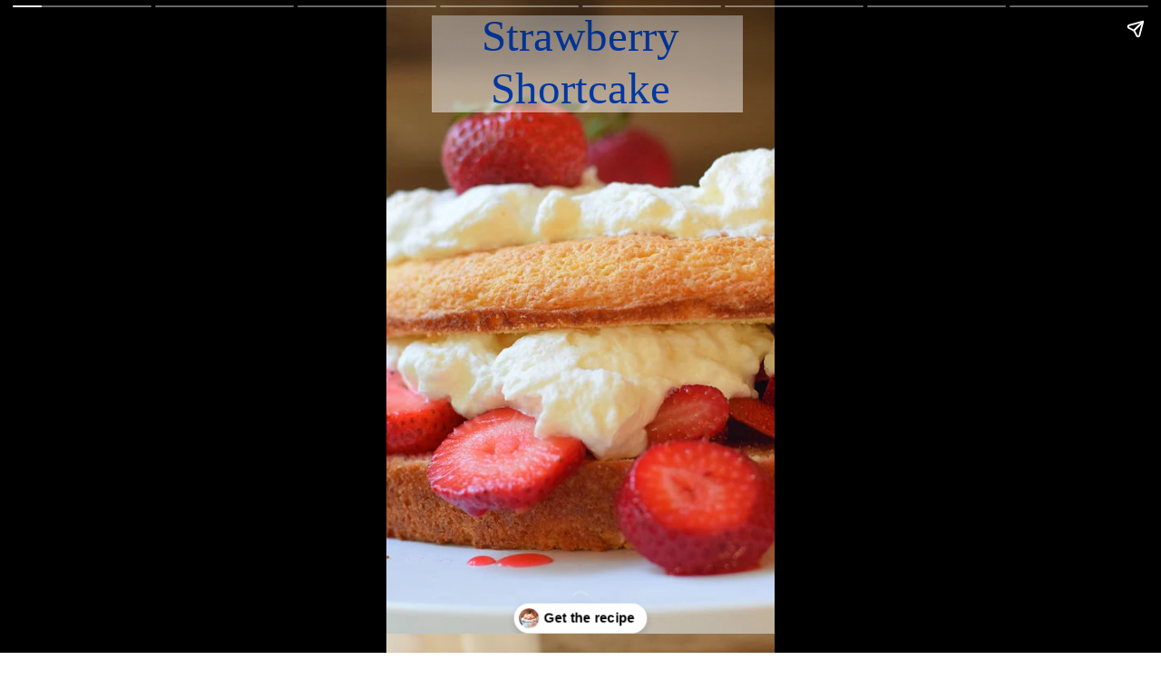

--- FILE ---
content_type: text/html; charset=utf-8
request_url: https://kidfriendlythingstodo.com/web-stories/strawberry-shortcake/
body_size: 11013
content:
<!DOCTYPE html>
<html amp="" lang="en-US" transformed="self;v=1" i-amphtml-layout=""><head><meta charset="utf-8"><meta name="viewport" content="width=device-width,minimum-scale=1"><link rel="modulepreload" href="https://cdn.ampproject.org/v0.mjs" as="script" crossorigin="anonymous"><link rel="preconnect" href="https://cdn.ampproject.org"><link rel="preload" as="script" href="https://cdn.ampproject.org/v0/amp-story-1.0.js"><style amp-runtime="" i-amphtml-version="012510081644000">html{overflow-x:hidden!important}html.i-amphtml-fie{height:100%!important;width:100%!important}html:not([amp4ads]),html:not([amp4ads]) body{height:auto!important}html:not([amp4ads]) body{margin:0!important}body{-webkit-text-size-adjust:100%;-moz-text-size-adjust:100%;-ms-text-size-adjust:100%;text-size-adjust:100%}html.i-amphtml-singledoc.i-amphtml-embedded{-ms-touch-action:pan-y pinch-zoom;touch-action:pan-y pinch-zoom}html.i-amphtml-fie>body,html.i-amphtml-singledoc>body{overflow:visible!important}html.i-amphtml-fie:not(.i-amphtml-inabox)>body,html.i-amphtml-singledoc:not(.i-amphtml-inabox)>body{position:relative!important}html.i-amphtml-ios-embed-legacy>body{overflow-x:hidden!important;overflow-y:auto!important;position:absolute!important}html.i-amphtml-ios-embed{overflow-y:auto!important;position:static}#i-amphtml-wrapper{overflow-x:hidden!important;overflow-y:auto!important;position:absolute!important;top:0!important;left:0!important;right:0!important;bottom:0!important;margin:0!important;display:block!important}html.i-amphtml-ios-embed.i-amphtml-ios-overscroll,html.i-amphtml-ios-embed.i-amphtml-ios-overscroll>#i-amphtml-wrapper{-webkit-overflow-scrolling:touch!important}#i-amphtml-wrapper>body{position:relative!important;border-top:1px solid transparent!important}#i-amphtml-wrapper+body{visibility:visible}#i-amphtml-wrapper+body .i-amphtml-lightbox-element,#i-amphtml-wrapper+body[i-amphtml-lightbox]{visibility:hidden}#i-amphtml-wrapper+body[i-amphtml-lightbox] .i-amphtml-lightbox-element{visibility:visible}#i-amphtml-wrapper.i-amphtml-scroll-disabled,.i-amphtml-scroll-disabled{overflow-x:hidden!important;overflow-y:hidden!important}amp-instagram{padding:54px 0px 0px!important;background-color:#fff}amp-iframe iframe{box-sizing:border-box!important}[amp-access][amp-access-hide]{display:none}[subscriptions-dialog],body:not(.i-amphtml-subs-ready) [subscriptions-action],body:not(.i-amphtml-subs-ready) [subscriptions-section]{display:none!important}amp-experiment,amp-live-list>[update]{display:none}amp-list[resizable-children]>.i-amphtml-loading-container.amp-hidden{display:none!important}amp-list [fetch-error],amp-list[load-more] [load-more-button],amp-list[load-more] [load-more-end],amp-list[load-more] [load-more-failed],amp-list[load-more] [load-more-loading]{display:none}amp-list[diffable] div[role=list]{display:block}amp-story-page,amp-story[standalone]{min-height:1px!important;display:block!important;height:100%!important;margin:0!important;padding:0!important;overflow:hidden!important;width:100%!important}amp-story[standalone]{background-color:#000!important;position:relative!important}amp-story-page{background-color:#757575}amp-story .amp-active>div,amp-story .i-amphtml-loader-background{display:none!important}amp-story-page:not(:first-of-type):not([distance]):not([active]){transform:translateY(1000vh)!important}amp-autocomplete{position:relative!important;display:inline-block!important}amp-autocomplete>input,amp-autocomplete>textarea{padding:0.5rem;border:1px solid rgba(0,0,0,.33)}.i-amphtml-autocomplete-results,amp-autocomplete>input,amp-autocomplete>textarea{font-size:1rem;line-height:1.5rem}[amp-fx^=fly-in]{visibility:hidden}amp-script[nodom],amp-script[sandboxed]{position:fixed!important;top:0!important;width:1px!important;height:1px!important;overflow:hidden!important;visibility:hidden}
/*# sourceURL=/css/ampdoc.css*/[hidden]{display:none!important}.i-amphtml-element{display:inline-block}.i-amphtml-blurry-placeholder{transition:opacity 0.3s cubic-bezier(0.0,0.0,0.2,1)!important;pointer-events:none}[layout=nodisplay]:not(.i-amphtml-element){display:none!important}.i-amphtml-layout-fixed,[layout=fixed][width][height]:not(.i-amphtml-layout-fixed){display:inline-block;position:relative}.i-amphtml-layout-responsive,[layout=responsive][width][height]:not(.i-amphtml-layout-responsive),[width][height][heights]:not([layout]):not(.i-amphtml-layout-responsive),[width][height][sizes]:not(img):not([layout]):not(.i-amphtml-layout-responsive){display:block;position:relative}.i-amphtml-layout-intrinsic,[layout=intrinsic][width][height]:not(.i-amphtml-layout-intrinsic){display:inline-block;position:relative;max-width:100%}.i-amphtml-layout-intrinsic .i-amphtml-sizer{max-width:100%}.i-amphtml-intrinsic-sizer{max-width:100%;display:block!important}.i-amphtml-layout-container,.i-amphtml-layout-fixed-height,[layout=container],[layout=fixed-height][height]:not(.i-amphtml-layout-fixed-height){display:block;position:relative}.i-amphtml-layout-fill,.i-amphtml-layout-fill.i-amphtml-notbuilt,[layout=fill]:not(.i-amphtml-layout-fill),body noscript>*{display:block;overflow:hidden!important;position:absolute;top:0;left:0;bottom:0;right:0}body noscript>*{position:absolute!important;width:100%;height:100%;z-index:2}body noscript{display:inline!important}.i-amphtml-layout-flex-item,[layout=flex-item]:not(.i-amphtml-layout-flex-item){display:block;position:relative;-ms-flex:1 1 auto;flex:1 1 auto}.i-amphtml-layout-fluid{position:relative}.i-amphtml-layout-size-defined{overflow:hidden!important}.i-amphtml-layout-awaiting-size{position:absolute!important;top:auto!important;bottom:auto!important}i-amphtml-sizer{display:block!important}@supports (aspect-ratio:1/1){i-amphtml-sizer.i-amphtml-disable-ar{display:none!important}}.i-amphtml-blurry-placeholder,.i-amphtml-fill-content{display:block;height:0;max-height:100%;max-width:100%;min-height:100%;min-width:100%;width:0;margin:auto}.i-amphtml-layout-size-defined .i-amphtml-fill-content{position:absolute;top:0;left:0;bottom:0;right:0}.i-amphtml-replaced-content,.i-amphtml-screen-reader{padding:0!important;border:none!important}.i-amphtml-screen-reader{position:fixed!important;top:0px!important;left:0px!important;width:4px!important;height:4px!important;opacity:0!important;overflow:hidden!important;margin:0!important;display:block!important;visibility:visible!important}.i-amphtml-screen-reader~.i-amphtml-screen-reader{left:8px!important}.i-amphtml-screen-reader~.i-amphtml-screen-reader~.i-amphtml-screen-reader{left:12px!important}.i-amphtml-screen-reader~.i-amphtml-screen-reader~.i-amphtml-screen-reader~.i-amphtml-screen-reader{left:16px!important}.i-amphtml-unresolved{position:relative;overflow:hidden!important}.i-amphtml-select-disabled{-webkit-user-select:none!important;-ms-user-select:none!important;user-select:none!important}.i-amphtml-notbuilt,[layout]:not(.i-amphtml-element),[width][height][heights]:not([layout]):not(.i-amphtml-element),[width][height][sizes]:not(img):not([layout]):not(.i-amphtml-element){position:relative;overflow:hidden!important;color:transparent!important}.i-amphtml-notbuilt:not(.i-amphtml-layout-container)>*,[layout]:not([layout=container]):not(.i-amphtml-element)>*,[width][height][heights]:not([layout]):not(.i-amphtml-element)>*,[width][height][sizes]:not([layout]):not(.i-amphtml-element)>*{display:none}amp-img:not(.i-amphtml-element)[i-amphtml-ssr]>img.i-amphtml-fill-content{display:block}.i-amphtml-notbuilt:not(.i-amphtml-layout-container),[layout]:not([layout=container]):not(.i-amphtml-element),[width][height][heights]:not([layout]):not(.i-amphtml-element),[width][height][sizes]:not(img):not([layout]):not(.i-amphtml-element){color:transparent!important;line-height:0!important}.i-amphtml-ghost{visibility:hidden!important}.i-amphtml-element>[placeholder],[layout]:not(.i-amphtml-element)>[placeholder],[width][height][heights]:not([layout]):not(.i-amphtml-element)>[placeholder],[width][height][sizes]:not([layout]):not(.i-amphtml-element)>[placeholder]{display:block;line-height:normal}.i-amphtml-element>[placeholder].amp-hidden,.i-amphtml-element>[placeholder].hidden{visibility:hidden}.i-amphtml-element:not(.amp-notsupported)>[fallback],.i-amphtml-layout-container>[placeholder].amp-hidden,.i-amphtml-layout-container>[placeholder].hidden{display:none}.i-amphtml-layout-size-defined>[fallback],.i-amphtml-layout-size-defined>[placeholder]{position:absolute!important;top:0!important;left:0!important;right:0!important;bottom:0!important;z-index:1}amp-img[i-amphtml-ssr]:not(.i-amphtml-element)>[placeholder]{z-index:auto}.i-amphtml-notbuilt>[placeholder]{display:block!important}.i-amphtml-hidden-by-media-query{display:none!important}.i-amphtml-element-error{background:red!important;color:#fff!important;position:relative!important}.i-amphtml-element-error:before{content:attr(error-message)}i-amp-scroll-container,i-amphtml-scroll-container{position:absolute;top:0;left:0;right:0;bottom:0;display:block}i-amp-scroll-container.amp-active,i-amphtml-scroll-container.amp-active{overflow:auto;-webkit-overflow-scrolling:touch}.i-amphtml-loading-container{display:block!important;pointer-events:none;z-index:1}.i-amphtml-notbuilt>.i-amphtml-loading-container{display:block!important}.i-amphtml-loading-container.amp-hidden{visibility:hidden}.i-amphtml-element>[overflow]{cursor:pointer;position:relative;z-index:2;visibility:hidden;display:initial;line-height:normal}.i-amphtml-layout-size-defined>[overflow]{position:absolute}.i-amphtml-element>[overflow].amp-visible{visibility:visible}template{display:none!important}.amp-border-box,.amp-border-box *,.amp-border-box :after,.amp-border-box :before{box-sizing:border-box}amp-pixel{display:none!important}amp-analytics,amp-auto-ads,amp-story-auto-ads{position:fixed!important;top:0!important;width:1px!important;height:1px!important;overflow:hidden!important;visibility:hidden}amp-story{visibility:hidden!important}html.i-amphtml-fie>amp-analytics{position:initial!important}[visible-when-invalid]:not(.visible),form [submit-error],form [submit-success],form [submitting]{display:none}amp-accordion{display:block!important}@media (min-width:1px){:where(amp-accordion>section)>:first-child{margin:0;background-color:#efefef;padding-right:20px;border:1px solid #dfdfdf}:where(amp-accordion>section)>:last-child{margin:0}}amp-accordion>section{float:none!important}amp-accordion>section>*{float:none!important;display:block!important;overflow:hidden!important;position:relative!important}amp-accordion,amp-accordion>section{margin:0}amp-accordion:not(.i-amphtml-built)>section>:last-child{display:none!important}amp-accordion:not(.i-amphtml-built)>section[expanded]>:last-child{display:block!important}
/*# sourceURL=/css/ampshared.css*/</style><meta name="amp-story-generator-name" content="Web Stories for WordPress"><meta name="amp-story-generator-version" content="1.42.0"><meta name="robots" content="index, follow, max-image-preview:large, max-snippet:-1, max-video-preview:-1"><meta name="description" content="Delicious Strawberry Shortcake with almond sponge cake, juicy fresh strawberries, and whipped cream. The perfect summertime dessert after a long summer day. Delicious, easy to make, and always a hit."><meta property="og:locale" content="en_US"><meta property="og:type" content="article"><meta property="og:title" content="Strawberry Shortcake"><meta property="og:description" content="Delicious Strawberry Shortcake with almond sponge cake, juicy fresh strawberries, and whipped cream. The perfect summertime dessert after a long summer day. Delicious, easy to make, and always a hit."><meta property="og:url" content="https://kidfriendlythingstodo.com/web-stories/strawberry-shortcake/"><meta property="og:site_name" content="Kid Friendly Things to Do"><meta property="article:modified_time" content="2022-06-23T19:40:13+00:00"><meta property="og:image" content="https://kidfriendlythingstodo.com/wp-content/uploads/2022/06/DSC_0457-2.jpg-shortcake.jpg"><meta property="og:image:width" content="640"><meta property="og:image:height" content="853"><meta property="og:image:type" content="image/jpeg"><meta name="twitter:label1" content="Est. reading time"><meta name="twitter:data1" content="1 minute"><meta name="generator" content="WordPress 6.8.3"><link href="https://kidfriendlythingstodo.com/wp-content/uploads/2022/06/DSC_0457-2.jpg-shortcake.jpg" rel="preload" as="image"><script async="" src="https://cdn.ampproject.org/v0.mjs" type="module" crossorigin="anonymous"></script><script async nomodule src="https://cdn.ampproject.org/v0.js" crossorigin="anonymous"></script><script async="" src="https://cdn.ampproject.org/v0/amp-story-1.0.mjs" custom-element="amp-story" type="module" crossorigin="anonymous"></script><script async nomodule src="https://cdn.ampproject.org/v0/amp-story-1.0.js" crossorigin="anonymous" custom-element="amp-story"></script><script src="https://cdn.ampproject.org/v0/amp-analytics-0.1.mjs" async="" custom-element="amp-analytics" type="module" crossorigin="anonymous"></script><script async nomodule src="https://cdn.ampproject.org/v0/amp-analytics-0.1.js" crossorigin="anonymous" custom-element="amp-analytics"></script><script src="https://cdn.ampproject.org/v0/amp-story-auto-ads-0.1.mjs" async="" custom-element="amp-story-auto-ads" type="module" crossorigin="anonymous"></script><script async nomodule src="https://cdn.ampproject.org/v0/amp-story-auto-ads-0.1.js" crossorigin="anonymous" custom-element="amp-story-auto-ads"></script><style amp-custom="">h1,h2,h3{font-weight:normal}amp-story-page{background-color:#131516}amp-story-grid-layer{overflow:visible}@media (max-aspect-ratio: 9 / 16){@media (min-aspect-ratio: 320 / 678){amp-story-grid-layer.grid-layer{margin-top:calc(( 100% / .5625 - 100% / .66666666666667 ) / 2)}}}@media not all and (min-resolution:.001dpcm){@media{p.text-wrapper > span{font-size:calc(100% - .5px)}}}.page-fullbleed-area{position:absolute;overflow:hidden;width:100%;left:0;height:calc(1.1851851851852 * 100%);top:calc(( 1 - 1.1851851851852 ) * 100% / 2)}.page-safe-area{overflow:visible;position:absolute;top:0;bottom:0;left:0;right:0;width:100%;height:calc(.84375 * 100%);margin:auto 0}.mask{position:absolute;overflow:hidden}.fill{position:absolute;top:0;left:0;right:0;bottom:0;margin:0}@media (prefers-reduced-motion: no-preference){.animation-wrapper{opacity:var(--initial-opacity);transform:var(--initial-transform)}}._c84718f{background-color:#fff}._6120891{position:absolute;pointer-events:none;left:0;top:-9.25926%;width:100%;height:118.51852%;opacity:1}._89d52dd{pointer-events:initial;width:100%;height:100%;display:block;position:absolute;top:0;left:0;z-index:0}._70b93f6{position:absolute;width:133.38544%;height:100%;left:-16.69272%;top:0%}._f48e8d8{position:absolute;pointer-events:none;left:11.65049%;top:-3.39806%;width:80.09709%;height:16.66667%;opacity:1}._27a6de0{background-color:rgba(255,255,255,.5);will-change:transform}._c8f88bc{position:absolute;pointer-events:none;left:21.60194%;top:-5.01618%;width:59.70874%;height:19.7411%;opacity:1}._b78115b{pointer-events:initial;width:100%;height:100%;display:block;position:absolute;top:0;left:0;z-index:0;border-radius:.8130081300813% .8130081300813% .8130081300813% .8130081300813%/1.6393442622951% 1.6393442622951% 1.6393442622951% 1.6393442622951%}._abd2ec5{white-space:pre-wrap;overflow-wrap:break-word;word-break:break-word;margin:1.6335365853659% 0;font-family:"Alegreya",serif;font-size:.760518em;line-height:1.19;text-align:center;padding:0;color:#000}._d2fff0f{color:#003bad}._c6eb559{background-color:#c0ab96}._c34e969{position:absolute;pointer-events:none;left:2.91262%;top:49.67638%;width:93.68932%;height:36.40777%;opacity:1}._5fa0465{position:absolute;pointer-events:none;left:11.40777%;top:51.77994%;width:81.5534%;height:32.52427%;opacity:1}._ff9377f{pointer-events:initial;width:100%;height:100%;display:block;position:absolute;top:0;left:0;z-index:0;border-radius:.5952380952381% .5952380952381% .5952380952381% .5952380952381%/.99502487562189% .99502487562189% .99502487562189% .99502487562189%}._568089c{white-space:pre-wrap;overflow-wrap:break-word;word-break:break-word;margin:-.096261160714285% 0;font-family:"Roboto","Helvetica Neue","Helvetica",sans-serif;font-size:.372168em;line-height:1.2;text-align:left;padding:0;color:#000}._3444d68{color:#0044c9}._dc67a5c{will-change:transform}._eb56219{position:absolute;pointer-events:none;left:-.48544%;top:63.91586%;width:105.82524%;height:41.74757%;opacity:1}._73da1c6{position:absolute;width:100%;height:112.6615%;left:0%;top:-6.33075%}._7117570{position:absolute;pointer-events:none;left:23.78641%;top:0;width:81.5534%;height:6.79612%;opacity:1}._83cd873{pointer-events:initial;width:100%;height:100%;display:block;position:absolute;top:0;left:0;z-index:0;border-radius:.5952380952381% .5952380952381% .5952380952381% .5952380952381%/4.7619047619048% 4.7619047619048% 4.7619047619048% 4.7619047619048%}._f776e47{white-space:pre-wrap;overflow-wrap:break-word;word-break:break-word;margin:-.097098214285714% 0;font-family:"Roboto","Helvetica Neue","Helvetica",sans-serif;font-size:.582524em;line-height:1.19;text-align:left;padding:0;color:#000}._47e5cc9{font-weight:700}._320c262{position:absolute;pointer-events:none;left:24.02913%;top:6.79612%;width:56.79612%;height:57.11974%;opacity:1}._04c6cb1{pointer-events:initial;width:100%;height:100%;display:block;position:absolute;top:0;left:0;z-index:0;border-radius:.85470085470085% .85470085470085% .85470085470085% .85470085470085%/.56657223796034% .56657223796034% .56657223796034% .56657223796034%}._0b737a0{white-space:pre-wrap;overflow-wrap:break-word;word-break:break-word;margin:-.12620192307692% 0;font-family:"Roboto","Helvetica Neue","Helvetica",sans-serif;font-size:.339806em;line-height:1.2;text-align:left;padding:0;color:#000}._0a25349{position:absolute;pointer-events:none;left:33.98058%;top:0;width:45.14563%;height:6.95793%;opacity:1}._069c23c{pointer-events:initial;width:100%;height:100%;display:block;position:absolute;top:0;left:0;z-index:0;border-radius:1.0752688172043% 1.0752688172043% 1.0752688172043% 1.0752688172043%/4.6511627906977% 4.6511627906977% 4.6511627906977% 4.6511627906977%}._77eab31{white-space:pre-wrap;overflow-wrap:break-word;word-break:break-word;margin:-.17540322580645% 0;font-family:"Roboto","Helvetica Neue","Helvetica",sans-serif;font-size:.582524em;line-height:1.19;text-align:left;padding:0;color:#000}._c85314b{position:absolute;pointer-events:none;left:8.25243%;top:7.44337%;width:83.25243%;height:45.30744%;opacity:1}._b68eedd{pointer-events:initial;width:100%;height:100%;display:block;position:absolute;top:0;left:0;z-index:0;border-radius:.58309037900875% .58309037900875% .58309037900875% .58309037900875%/.71428571428571% .71428571428571% .71428571428571% .71428571428571%}._984bc5a{white-space:pre-wrap;overflow-wrap:break-word;word-break:break-word;margin:-.073797376093294% 0;font-family:"Roboto","Helvetica Neue","Helvetica",sans-serif;font-size:.291262em;line-height:1.2;text-align:left;padding:0;color:#000}._5454220{position:absolute;pointer-events:none;left:-8.98058%;top:53.55987%;width:118.4466%;height:46.60194%;opacity:1}._6fd4743{position:absolute;width:100%;height:112.96297%;left:0%;top:-6.48148%}._563a8b8{position:absolute;pointer-events:none;left:23.30097%;top:-1.13269%;width:81.5534%;height:6.79612%;opacity:1}._b2adce1{position:absolute;pointer-events:none;left:11.65049%;top:5.50162%;width:80.82524%;height:33.00971%;opacity:1}._61c1568{pointer-events:initial;width:100%;height:100%;display:block;position:absolute;top:0;left:0;z-index:0;border-radius:.6006006006006% .6006006006006% .6006006006006% .6006006006006%/.98039215686275% .98039215686275% .98039215686275% .98039215686275%}._ff88e36{white-space:pre-wrap;overflow-wrap:break-word;word-break:break-word;margin:-.080236486486487% 0;font-family:"Roboto","Helvetica Neue","Helvetica",sans-serif;font-size:.307443em;line-height:1.2;text-align:left;padding:0;color:#000}._f98de2e{position:absolute;pointer-events:none;left:-8.25243%;top:40.93851%;width:127.18447%;height:48.7055%;opacity:1}._d39ff49{position:absolute;width:100%;height:116.05759%;left:0%;top:-8.0288%}._700d734{position:absolute;pointer-events:none;left:18.20388%;top:2.42718%;width:81.5534%;height:6.79612%;opacity:1}._91cf23c{position:absolute;pointer-events:none;left:11.65049%;top:12.62136%;width:80.82524%;height:18.28479%;opacity:1}._520b47d{pointer-events:initial;width:100%;height:100%;display:block;position:absolute;top:0;left:0;z-index:0;border-radius:.6006006006006% .6006006006006% .6006006006006% .6006006006006%/1.7699115044248% 1.7699115044248% 1.7699115044248% 1.7699115044248%}._7679f68{position:absolute;pointer-events:none;left:-4.36893%;top:39.80583%;width:122.3301%;height:60.35599%;opacity:1}._50fdf55{position:absolute;width:111.01191%;height:100%;left:-5.50595%;top:0%}._1e529ba{position:absolute;pointer-events:none;left:23.78641%;top:2.589%;width:81.5534%;height:6.79612%;opacity:1}._0d9ec4b{position:absolute;pointer-events:none;left:-21.35922%;top:37.70227%;width:135.19417%;height:47.89644%;opacity:1}._62268d4{position:absolute;width:106.28367%;height:100%;left:-3.14183%;top:0%}._fb5b5aa{position:absolute;pointer-events:none;left:16.26214%;top:11.48867%;width:91.50485%;height:25.08091%;opacity:1}._0625b9c{pointer-events:initial;width:100%;height:100%;display:block;position:absolute;top:0;left:0;z-index:0;border-radius:.53050397877984% .53050397877984% .53050397877984% .53050397877984%/1.2903225806452% 1.2903225806452% 1.2903225806452% 1.2903225806452%}._6ee6a9c{white-space:pre-wrap;overflow-wrap:break-word;word-break:break-word;margin:-.16039456233422% 0;font-family:"Roboto","Helvetica Neue","Helvetica",sans-serif;font-size:.695793em;line-height:1.2;text-align:left;padding:0;color:#000}._e35ee13{position:absolute;pointer-events:none;left:4.36893%;top:-9.2233%;width:90.04854%;height:83.00971%;opacity:1}._4f116b4{position:absolute;width:100%;height:108.43033%;left:0%;top:-4.21516%}._5bda895{position:absolute;pointer-events:none;left:16.74757%;top:56.31068%;width:65.04854%;height:43.3657%;opacity:1}._df3c7ea{width:100%;height:100%;display:block;position:absolute;top:0;left:0;--initial-opacity:0;--initial-transform:rotate(-540deg) scale(.1)}._be8d94d{pointer-events:initial;width:100%;height:100%;display:block;position:absolute;top:0;left:0;z-index:0;clip-path:url("#el-a51edd86-7010-4b9d-9900-dac699f8e1f8");-webkit-clip-path:url("#el-a51edd86-7010-4b9d-9900-dac699f8e1f8")}._a835a89{background-color:#a4133c;will-change:transform}._5d53298{position:absolute;pointer-events:none;left:20.14563%;top:69.09385%;width:60.19417%;height:17.63754%;opacity:1}._7841544{pointer-events:initial;width:100%;height:100%;display:block;position:absolute;top:0;left:0;z-index:0;border-radius:.80645161290323% .80645161290323% .80645161290323% .80645161290323%/1.8348623853211% 1.8348623853211% 1.8348623853211% 1.8348623853211%}._4f94be8{white-space:pre-wrap;overflow-wrap:break-word;word-break:break-word;margin:1.4479838709677% 0;font-family:"Alegreya",serif;font-size:.679612em;line-height:1.19;text-align:center;padding:0;color:#000}._4bbb41a{color:#fff}

/*# sourceURL=amp-custom.css */</style><link rel="alternate" type="application/rss+xml" title="Kid Friendly Things to Do » Feed" href="https://kidfriendlythingstodo.com/feed/"><link rel="alternate" type="application/rss+xml" title="Kid Friendly Things to Do » Comments Feed" href="https://kidfriendlythingstodo.com/comments/feed/"><link rel="alternate" type="application/rss+xml" title="Kid Friendly Things to Do » Stories Feed" href="https://kidfriendlythingstodo.com/web-stories/feed/"><title>Strawberry Shortcake - Kid Friendly Things to Do</title><link rel="canonical" href="https://kidfriendlythingstodo.com/web-stories/strawberry-shortcake/"><script type="application/ld+json" class="yoast-schema-graph">{"@context":"https://schema.org","@graph":[{"@type":"Article","@id":"https://kidfriendlythingstodo.com/web-stories/strawberry-shortcake/#article","isPartOf":{"@id":"https://kidfriendlythingstodo.com/web-stories/strawberry-shortcake/"},"author":{"name":"Melissa Haines","@id":"https://kidfriendlythingstodo.com/#/schema/person/e53287205589b1a53b2a6ff4ef22d19a"},"headline":"Strawberry Shortcake","datePublished":"2022-06-23T18:55:50+00:00","dateModified":"2022-06-23T19:40:13+00:00","mainEntityOfPage":{"@id":"https://kidfriendlythingstodo.com/web-stories/strawberry-shortcake/"},"wordCount":263,"publisher":{"@id":"https://kidfriendlythingstodo.com/#organization"},"image":{"@id":"https://kidfriendlythingstodo.com/web-stories/strawberry-shortcake/#primaryimage"},"thumbnailUrl":"https://kidfriendlythingstodo.com/wp-content/uploads/2022/06/DSC_0457-2.jpg-shortcake.jpg","inLanguage":"en-US"},{"@type":"WebPage","@id":"https://kidfriendlythingstodo.com/web-stories/strawberry-shortcake/","url":"https://kidfriendlythingstodo.com/web-stories/strawberry-shortcake/","name":"Strawberry Shortcake - Kid Friendly Things to Do","isPartOf":{"@id":"https://kidfriendlythingstodo.com/#website"},"primaryImageOfPage":{"@id":"https://kidfriendlythingstodo.com/web-stories/strawberry-shortcake/#primaryimage"},"image":{"@id":"https://kidfriendlythingstodo.com/web-stories/strawberry-shortcake/#primaryimage"},"thumbnailUrl":"https://kidfriendlythingstodo.com/wp-content/uploads/2022/06/DSC_0457-2.jpg-shortcake.jpg","datePublished":"2022-06-23T18:55:50+00:00","dateModified":"2022-06-23T19:40:13+00:00","breadcrumb":{"@id":"https://kidfriendlythingstodo.com/web-stories/strawberry-shortcake/#breadcrumb"},"inLanguage":"en-US","potentialAction":[{"@type":"ReadAction","target":["https://kidfriendlythingstodo.com/web-stories/strawberry-shortcake/"]}]},{"@type":"ImageObject","inLanguage":"en-US","@id":"https://kidfriendlythingstodo.com/web-stories/strawberry-shortcake/#primaryimage","url":"https://kidfriendlythingstodo.com/wp-content/uploads/2022/06/DSC_0457-2.jpg-shortcake.jpg","contentUrl":"https://kidfriendlythingstodo.com/wp-content/uploads/2022/06/DSC_0457-2.jpg-shortcake.jpg","width":640,"height":853,"caption":"strawberry shortcake"},{"@type":"BreadcrumbList","@id":"https://kidfriendlythingstodo.com/web-stories/strawberry-shortcake/#breadcrumb","itemListElement":[{"@type":"ListItem","position":1,"name":"Home","item":"https://kidfriendlythingstodo.com/"},{"@type":"ListItem","position":2,"name":"Stories","item":"https://kidfriendlythingstodo.com/web-stories/"},{"@type":"ListItem","position":3,"name":"Strawberry Shortcake"}]},{"@type":"WebSite","@id":"https://kidfriendlythingstodo.com/#website","url":"https://kidfriendlythingstodo.com/","name":"Kid Friendly Things to Do","description":"Family Recipes, Crafts, Food Crafts and Game Ideas","publisher":{"@id":"https://kidfriendlythingstodo.com/#organization"},"potentialAction":[{"@type":"SearchAction","target":{"@type":"EntryPoint","urlTemplate":"https://kidfriendlythingstodo.com/?s={search_term_string}"},"query-input":{"@type":"PropertyValueSpecification","valueRequired":true,"valueName":"search_term_string"}}],"inLanguage":"en-US"},{"@type":"Organization","@id":"https://kidfriendlythingstodo.com/#organization","name":"Kid Friendly Things to Do","url":"https://kidfriendlythingstodo.com/","logo":{"@type":"ImageObject","inLanguage":"en-US","@id":"https://kidfriendlythingstodo.com/#/schema/logo/image/","url":"https://kidfriendlythingstodo.com/wp-content/uploads/2021/10/kidfriendly-red-stamp-logo.jpg","contentUrl":"https://kidfriendlythingstodo.com/wp-content/uploads/2021/10/kidfriendly-red-stamp-logo.jpg","width":1000,"height":1000,"caption":"Kid Friendly Things to Do"},"image":{"@id":"https://kidfriendlythingstodo.com/#/schema/logo/image/"}},{"@type":"Person","@id":"https://kidfriendlythingstodo.com/#/schema/person/e53287205589b1a53b2a6ff4ef22d19a","name":"Melissa Haines","image":{"@type":"ImageObject","inLanguage":"en-US","@id":"https://kidfriendlythingstodo.com/#/schema/person/image/","url":"https://secure.gravatar.com/avatar/8e09508ef40ed9f7c9cd8d71f016aa445cb254e0ddfeb30b657f9d523ab9d677?s=96&d=mm&r=g","contentUrl":"https://secure.gravatar.com/avatar/8e09508ef40ed9f7c9cd8d71f016aa445cb254e0ddfeb30b657f9d523ab9d677?s=96&d=mm&r=g","caption":"Melissa Haines"},"description":"Melissa is a mom of 4, a wife, a former elementary school teacher, and volunteer field editor at Taste of Home Cooking Magazine. She believes in \"Keeping it Simple, Because Who Has Time for Complicated?\" Here, you'll find easy recipes, crafts, fun foods, and awesome game ideas for the whole family!","sameAs":["https://kidfriendlythingstodo.com/about-melissa-haines/","https://www.facebook.com/Kidfriendlythingstodocom/","https://www.instagram.com/kidfriendlythingstodo/","https://www.pinterest.com/kidfriendlyttd/","https://x.com/kidfriendlyttd","https://www.youtube.com/channel/UC4VUPwMiWAloMdDsOqWftjQ"],"honorificPrefix":"Mrs.","birthDate":"1975-06-04","gender":"female","knowsAbout":["Cooking","Teaching","Crafts"],"knowsLanguage":["English"],"jobTitle":"Content Creator","url":"https://kidfriendlythingstodo.com/author/melissa/"}]}</script><link rel="https://api.w.org/" href="https://kidfriendlythingstodo.com/wp-json/"><link rel="alternate" title="JSON" type="application/json" href="https://kidfriendlythingstodo.com/wp-json/web-stories/v1/web-story/47293"><link rel="EditURI" type="application/rsd+xml" title="RSD" href="https://kidfriendlythingstodo.com/xmlrpc.php?rsd"><link rel="prev" title="Salisbury Steak Recipe" href="https://kidfriendlythingstodo.com/web-stories/salisbury-steak/"><link rel="next" title="Pickled Onions – story" href="https://kidfriendlythingstodo.com/web-stories/pickled-red-onions/"><link rel="shortlink" href="https://kidfriendlythingstodo.com/?p=47293"><link rel="alternate" title="oEmbed (JSON)" type="application/json+oembed" href="https://kidfriendlythingstodo.com/wp-json/oembed/1.0/embed?url=https%3A%2F%2Fkidfriendlythingstodo.com%2Fweb-stories%2Fstrawberry-shortcake%2F"><link rel="alternate" title="oEmbed (XML)" type="text/xml+oembed" href="https://kidfriendlythingstodo.com/wp-json/oembed/1.0/embed?url=https%3A%2F%2Fkidfriendlythingstodo.com%2Fweb-stories%2Fstrawberry-shortcake%2F&amp;format=xml"><script amp-onerror="">document.querySelector("script[src*='/v0.js']").onerror=function(){document.querySelector('style[amp-boilerplate]').textContent=''}</script><style amp-boilerplate="">body{-webkit-animation:-amp-start 8s steps(1,end) 0s 1 normal both;-moz-animation:-amp-start 8s steps(1,end) 0s 1 normal both;-ms-animation:-amp-start 8s steps(1,end) 0s 1 normal both;animation:-amp-start 8s steps(1,end) 0s 1 normal both}@-webkit-keyframes -amp-start{from{visibility:hidden}to{visibility:visible}}@-moz-keyframes -amp-start{from{visibility:hidden}to{visibility:visible}}@-ms-keyframes -amp-start{from{visibility:hidden}to{visibility:visible}}@-o-keyframes -amp-start{from{visibility:hidden}to{visibility:visible}}@keyframes -amp-start{from{visibility:hidden}to{visibility:visible}}</style><noscript><style amp-boilerplate="">body{-webkit-animation:none;-moz-animation:none;-ms-animation:none;animation:none}</style></noscript><link rel="stylesheet" amp-extension="amp-story" href="https://cdn.ampproject.org/v0/amp-story-1.0.css"><script amp-story-dvh-polyfill="">"use strict";if(!self.CSS||!CSS.supports||!CSS.supports("height:1dvh")){function e(){document.documentElement.style.setProperty("--story-dvh",innerHeight/100+"px","important")}addEventListener("resize",e,{passive:!0}),e()}</script></head><body><amp-story standalone="" publisher="Kid Friendly Things to Do" publisher-logo-src="https://kidfriendlythingstodo.com/wp-content/uploads/2021/09/kidfriendly-red-stamp-logo.jpg" title="Strawberry Shortcake " poster-portrait-src="https://kidfriendlythingstodo.com/wp-content/uploads/2022/06/DSC_0457-2.jpg-shortcake.jpg" class="i-amphtml-layout-container" i-amphtml-layout="container"><amp-story-page id="07bdd858-5a3c-4bc5-9775-2e7e798e2fe8" auto-advance-after="7s" class="i-amphtml-layout-container" i-amphtml-layout="container"><amp-story-grid-layer template="vertical" aspect-ratio="412:618" class="grid-layer i-amphtml-layout-container" i-amphtml-layout="container" style="--aspect-ratio:412/618;"><div class="_c84718f page-fullbleed-area"><div class="page-safe-area"><div class="_6120891"><div class="_89d52dd mask" id="el-a2a5310e-8589-424d-81bd-ba8a5198971d"><div data-leaf-element="true" class="_70b93f6"><amp-img layout="fill" src="https://kidfriendlythingstodo.com/wp-content/uploads/2022/06/DSC_0457-2.jpg-shortcake.jpg" alt="strawberry shortcake" srcset="https://kidfriendlythingstodo.com/wp-content/uploads/2022/06/DSC_0457-2.jpg-shortcake.jpg 640w, https://kidfriendlythingstodo.com/wp-content/uploads/2022/06/DSC_0457-2.jpg-shortcake-150x200.jpg 150w" sizes="(min-width: 1024px) 46vh, 102vw" disable-inline-width="true" class="i-amphtml-layout-fill i-amphtml-layout-size-defined" i-amphtml-layout="fill"></amp-img></div></div></div></div></div></amp-story-grid-layer><amp-story-grid-layer template="vertical" aspect-ratio="412:618" class="grid-layer i-amphtml-layout-container" i-amphtml-layout="container" style="--aspect-ratio:412/618;"><div class="page-fullbleed-area"><div class="page-safe-area"><div class="_f48e8d8"><div class="_89d52dd mask" id="el-6445af09-c0cb-4a7f-aec0-0e52f89a206a"><div class="_27a6de0 fill"></div></div></div><div class="_c8f88bc"><div id="el-3ce521fd-54c8-4e09-bc83-abe32a623ffe" class="_b78115b"><h1 class="_abd2ec5 fill text-wrapper"><span><span class="_d2fff0f">Strawberry </span>
<span class="_d2fff0f">Shortcake </span></span></h1></div></div></div></div></amp-story-grid-layer><amp-story-page-outlink layout="nodisplay" cta-image="https://kidfriendlythingstodo.com/wp-content/uploads/2013/07/DSC_0463.jpg-shortcake-kf.jpg" class="i-amphtml-layout-nodisplay" hidden="hidden" i-amphtml-layout="nodisplay"><a href="https://kidfriendlythingstodo.com/strawberries-whipped-cream-on-top-of-an-easy-almond-flavored-sponge-cake-kid-friendly-things-to-do-com/" target="_blank">Get the recipe </a></amp-story-page-outlink></amp-story-page><amp-story-page id="deffb368-97b8-42f9-ba54-7ccfcbcffcdf" auto-advance-after="7s" class="i-amphtml-layout-container" i-amphtml-layout="container"><amp-story-grid-layer template="vertical" aspect-ratio="412:618" class="grid-layer i-amphtml-layout-container" i-amphtml-layout="container" style="--aspect-ratio:412/618;"><div class="_c6eb559 page-fullbleed-area"><div class="page-safe-area"><div class="_6120891"><div class="_89d52dd mask" id="el-3e9e3521-cd54-45c6-999d-56423590dd1b"><div data-leaf-element="true" class="_70b93f6"><amp-img layout="fill" src="https://kidfriendlythingstodo.com/wp-content/uploads/2022/06/DSC_0449-2.jpg-shortcake.jpg" alt="strawberry shortcake recipe " srcset="https://kidfriendlythingstodo.com/wp-content/uploads/2022/06/DSC_0449-2.jpg-shortcake.jpg 640w, https://kidfriendlythingstodo.com/wp-content/uploads/2022/06/DSC_0449-2.jpg-shortcake-150x200.jpg 150w" sizes="(min-width: 1024px) 60vh, 133vw" disable-inline-width="true" class="i-amphtml-layout-fill i-amphtml-layout-size-defined" i-amphtml-layout="fill"></amp-img></div></div></div></div></div></amp-story-grid-layer><amp-story-grid-layer template="vertical" aspect-ratio="412:618" class="grid-layer i-amphtml-layout-container" i-amphtml-layout="container" style="--aspect-ratio:412/618;"><div class="page-fullbleed-area"><div class="page-safe-area"><div class="_c34e969"><div class="_89d52dd mask" id="el-2cfd38c7-e2e4-4259-b890-0437f5069954"><div class="_27a6de0 fill"></div></div></div><div class="_5fa0465"><div id="el-b20d6d10-c7b1-43af-9190-288df5414a0e" class="_ff9377f"><h3 class="_568089c fill text-wrapper"><span><span class="_3444d68">Delicious Strawberry Shortcake with almond sponge cake, juicy fresh strawberries, and whipped cream. The perfect summertime dessert after a long summer day. Delicious, easy to make, and always a hit. </span></span></h3></div></div></div></div></amp-story-grid-layer><amp-story-page-outlink layout="nodisplay" cta-image="https://kidfriendlythingstodo.com/wp-content/uploads/2013/07/DSC_0463.jpg-shortcake-kf.jpg" class="i-amphtml-layout-nodisplay" hidden="hidden" i-amphtml-layout="nodisplay"><a href="https://kidfriendlythingstodo.com/strawberries-whipped-cream-on-top-of-an-easy-almond-flavored-sponge-cake-kid-friendly-things-to-do-com/" target="_blank">Get the recipe </a></amp-story-page-outlink></amp-story-page><amp-story-page id="ab0d5357-46d5-4e92-af2b-88a92451ee20" auto-advance-after="7s" class="i-amphtml-layout-container" i-amphtml-layout="container"><amp-story-grid-layer template="vertical" aspect-ratio="412:618" class="grid-layer i-amphtml-layout-container" i-amphtml-layout="container" style="--aspect-ratio:412/618;"><div class="_c84718f page-fullbleed-area"><div class="page-safe-area"><div class="_6120891"><div class="_89d52dd mask" id="el-b2b3d103-80d0-4424-883d-9d6418d76bc6"><div class="_dc67a5c fill"></div></div></div></div></div></amp-story-grid-layer><amp-story-grid-layer template="vertical" aspect-ratio="412:618" class="grid-layer i-amphtml-layout-container" i-amphtml-layout="container" style="--aspect-ratio:412/618;"><div class="page-fullbleed-area"><div class="page-safe-area"><div class="_eb56219"><div class="_89d52dd mask" id="el-59434023-e5a1-45f1-b97f-6c22784f4e9c"><div data-leaf-element="true" class="_73da1c6"><amp-img layout="fill" src="https://kidfriendlythingstodo.com/wp-content/uploads/2022/06/DSC_0401-1.jpg-shortcake-.jpg" alt="strawberry shortcake ingredients " srcset="https://kidfriendlythingstodo.com/wp-content/uploads/2022/06/DSC_0401-1.jpg-shortcake-.jpg 600w, https://kidfriendlythingstodo.com/wp-content/uploads/2022/06/DSC_0401-1.jpg-shortcake--150x100.jpg 150w" sizes="(min-width: 1024px) 48vh, 106vw" disable-inline-width="true" class="i-amphtml-layout-fill i-amphtml-layout-size-defined" i-amphtml-layout="fill"></amp-img></div></div></div><div class="_7117570"><div id="el-af58ba3d-c1ce-4c1c-845a-30e60026cc20" class="_83cd873"><h1 class="_f776e47 fill text-wrapper"><span><span class="_47e5cc9">Ingredients: </span></span></h1></div></div><div class="_320c262"><div id="el-a61d33ed-993b-4110-976a-263070a07007" class="_04c6cb1"><h3 class="_0b737a0 fill text-wrapper"><span><span class="_47e5cc9">Cake</span>
–large eggs beaten
–granulated sugar
–almond extract
–baking powder
–all-purpose flour
<span class="_47e5cc9">Strawberry Jello Sauce</span>
–sliced strawberries
–granulated sugar
–strawberry jello
–water
<span class="_47e5cc9">Whipped Cream</span>
–chilled heavy cream
–powdered sugar</span></h3></div></div></div></div></amp-story-grid-layer><amp-story-page-outlink layout="nodisplay" cta-image="https://kidfriendlythingstodo.com/wp-content/uploads/2013/07/DSC_0463.jpg-shortcake-kf.jpg" class="i-amphtml-layout-nodisplay" hidden="hidden" i-amphtml-layout="nodisplay"><a href="https://kidfriendlythingstodo.com/strawberries-whipped-cream-on-top-of-an-easy-almond-flavored-sponge-cake-kid-friendly-things-to-do-com/" target="_blank">Get the recipe </a></amp-story-page-outlink></amp-story-page><amp-story-page id="ef31c891-bfcb-418f-9511-6e4775be3073" auto-advance-after="7s" class="i-amphtml-layout-container" i-amphtml-layout="container"><amp-story-grid-layer template="vertical" aspect-ratio="412:618" class="grid-layer i-amphtml-layout-container" i-amphtml-layout="container" style="--aspect-ratio:412/618;"><div class="_c84718f page-fullbleed-area"><div class="page-safe-area"><div class="_6120891"><div class="_89d52dd mask" id="el-454ebc01-03fb-4499-88ef-23f77181a8a5"><div class="_dc67a5c fill"></div></div></div></div></div></amp-story-grid-layer><amp-story-grid-layer template="vertical" aspect-ratio="412:618" class="grid-layer i-amphtml-layout-container" i-amphtml-layout="container" style="--aspect-ratio:412/618;"><div class="page-fullbleed-area"><div class="page-safe-area"><div class="_0a25349"><div id="el-e8a9f5a4-7187-46bd-ba79-ec136124cbd9" class="_069c23c"><h1 class="_77eab31 fill text-wrapper"><span><span class="_47e5cc9">Cake:</span></span></h1></div></div><div class="_c85314b"><div id="el-98f6a39b-f558-4073-8548-f39f0ba62ea4" class="_b68eedd"><p class="_984bc5a fill text-wrapper"><span>– Preheat the oven to 375 degrees
– Whisk eggs until light and fluffy, 
- add the sugar and continue to beat until sugar is mixed in,
-add the almond extract, and mix in
– In a separate bowl, mix the baking powder and flour
– Gradually add the flour mixture to the egg mixture stirring it in as you go
– Pour this into a greased 10-inch spring pan
– Bake for 20-25 minutes 
– Cool off for 1 hour</span></p></div></div><div class="_5454220"><div class="_89d52dd mask" id="el-b6a65d19-ed2c-4c3b-b7f1-31cb3170d52c"><div data-leaf-element="true" class="_6fd4743"><amp-img layout="fill" src="https://kidfriendlythingstodo.com/wp-content/uploads/2022/06/DSC_0404.jpg-making-cake-shortcake.jpg" alt="" srcset="https://kidfriendlythingstodo.com/wp-content/uploads/2022/06/DSC_0404.jpg-making-cake-shortcake.jpg 600w, https://kidfriendlythingstodo.com/wp-content/uploads/2022/06/DSC_0404.jpg-making-cake-shortcake-150x100.jpg 150w" sizes="(min-width: 1024px) 53vh, 118vw" disable-inline-width="true" class="i-amphtml-layout-fill i-amphtml-layout-size-defined" i-amphtml-layout="fill"></amp-img></div></div></div></div></div></amp-story-grid-layer><amp-story-page-outlink layout="nodisplay" cta-image="https://kidfriendlythingstodo.com/wp-content/uploads/2013/07/DSC_0463.jpg-shortcake-kf.jpg" class="i-amphtml-layout-nodisplay" hidden="hidden" i-amphtml-layout="nodisplay"><a href="https://kidfriendlythingstodo.com/strawberries-whipped-cream-on-top-of-an-easy-almond-flavored-sponge-cake-kid-friendly-things-to-do-com/" target="_blank">Get the recipe </a></amp-story-page-outlink></amp-story-page><amp-story-page id="1a44f0ac-dc66-4278-9d69-8725f7cfaaa6" auto-advance-after="7s" class="i-amphtml-layout-container" i-amphtml-layout="container"><amp-story-grid-layer template="vertical" aspect-ratio="412:618" class="grid-layer i-amphtml-layout-container" i-amphtml-layout="container" style="--aspect-ratio:412/618;"><div class="_c84718f page-fullbleed-area"><div class="page-safe-area"><div class="_6120891"><div class="_89d52dd mask" id="el-801b2b28-902e-417b-8549-aed5954fa8fb"><div class="_dc67a5c fill"></div></div></div></div></div></amp-story-grid-layer><amp-story-grid-layer template="vertical" aspect-ratio="412:618" class="grid-layer i-amphtml-layout-container" i-amphtml-layout="container" style="--aspect-ratio:412/618;"><div class="page-fullbleed-area"><div class="page-safe-area"><div class="_563a8b8"><div id="el-3ee556ca-325a-4784-ac59-7e63a24f86ec" class="_83cd873"><h1 class="_f776e47 fill text-wrapper"><span><span class="_47e5cc9">Strawberries </span></span></h1></div></div><div class="_b2adce1"><div id="el-409972d3-b8bc-4ddd-a844-f45de59413a9" class="_61c1568"><p class="_ff88e36 fill text-wrapper"><span>– In a large bowl, and slice your strawberries
– Sprinkle the granulated sugar on the strawberries – this creates a yummy sugary juice
– In a saucepan, heat 1 cup of water
-- dissolve the 3 Tbsp. of strawberry jello into the water. Let cool
– Pour over the strawberries</span></p></div></div><div class="_f98de2e"><div class="_89d52dd mask" id="el-c7b416a5-a547-455e-8468-41037e1b0ff0"><div data-leaf-element="true" class="_d39ff49"><amp-img layout="fill" src="https://kidfriendlythingstodo.com/wp-content/uploads/2022/06/DSC_0441.jpg-shortcake.jpg" alt="making strawberry shortcake " srcset="https://kidfriendlythingstodo.com/wp-content/uploads/2022/06/DSC_0441.jpg-shortcake.jpg 600w, https://kidfriendlythingstodo.com/wp-content/uploads/2022/06/DSC_0441.jpg-shortcake-150x100.jpg 150w" sizes="(min-width: 1024px) 57vh, 127vw" disable-inline-width="true" class="i-amphtml-layout-fill i-amphtml-layout-size-defined" i-amphtml-layout="fill"></amp-img></div></div></div></div></div></amp-story-grid-layer><amp-story-page-outlink layout="nodisplay" cta-image="https://kidfriendlythingstodo.com/wp-content/uploads/2013/07/DSC_0463.jpg-shortcake-kf.jpg" class="i-amphtml-layout-nodisplay" hidden="hidden" i-amphtml-layout="nodisplay"><a href="https://kidfriendlythingstodo.com/strawberries-whipped-cream-on-top-of-an-easy-almond-flavored-sponge-cake-kid-friendly-things-to-do-com/" target="_blank">Get the recipe </a></amp-story-page-outlink></amp-story-page><amp-story-page id="7f6d05f5-344e-4407-ad96-69962bd6d967" auto-advance-after="7s" class="i-amphtml-layout-container" i-amphtml-layout="container"><amp-story-grid-layer template="vertical" aspect-ratio="412:618" class="grid-layer i-amphtml-layout-container" i-amphtml-layout="container" style="--aspect-ratio:412/618;"><div class="_c84718f page-fullbleed-area"><div class="page-safe-area"><div class="_6120891"><div class="_89d52dd mask" id="el-8808bcd4-cc89-4fe9-be76-994a2fd22124"><div class="_dc67a5c fill"></div></div></div></div></div></amp-story-grid-layer><amp-story-grid-layer template="vertical" aspect-ratio="412:618" class="grid-layer i-amphtml-layout-container" i-amphtml-layout="container" style="--aspect-ratio:412/618;"><div class="page-fullbleed-area"><div class="page-safe-area"><div class="_700d734"><div id="el-0bb6c20f-ee34-4f5d-8604-16293b3268e8" class="_83cd873"><h1 class="_f776e47 fill text-wrapper"><span><span class="_47e5cc9">Whipped Cream </span></span></h1></div></div><div class="_91cf23c"><div id="el-d73df493-3e6e-45e4-8f28-aa0fb3584a55" class="_520b47d"><p class="_ff88e36 fill text-wrapper"><span>-pour the heavy whipping cream into a bowl and beat on high until the cream is forming peaks
- add the powdered sugar, and beat the cream a little longer <span class="_47e5cc9">to mix in</span></span></p></div></div><div class="_7679f68"><div class="_89d52dd mask" id="el-22842f19-ea16-4606-aefa-16bf0605764e"><div data-leaf-element="true" class="_50fdf55"><amp-img layout="fill" src="https://kidfriendlythingstodo.com/wp-content/uploads/2022/06/DSC_0167.jpg-mixer.jpg" alt="mixer " srcset="https://kidfriendlythingstodo.com/wp-content/uploads/2022/06/DSC_0167.jpg-mixer.jpg 600w, https://kidfriendlythingstodo.com/wp-content/uploads/2022/06/DSC_0167.jpg-mixer-150x100.jpg 150w" sizes="(min-width: 1024px) 55vh, 122vw" disable-inline-width="true" class="i-amphtml-layout-fill i-amphtml-layout-size-defined" i-amphtml-layout="fill"></amp-img></div></div></div></div></div></amp-story-grid-layer><amp-story-page-outlink layout="nodisplay" cta-image="https://kidfriendlythingstodo.com/wp-content/uploads/2013/07/DSC_0463.jpg-shortcake-kf.jpg" class="i-amphtml-layout-nodisplay" hidden="hidden" i-amphtml-layout="nodisplay"><a href="https://kidfriendlythingstodo.com/strawberries-whipped-cream-on-top-of-an-easy-almond-flavored-sponge-cake-kid-friendly-things-to-do-com/" target="_blank">Get the recipe </a></amp-story-page-outlink></amp-story-page><amp-story-page id="31363088-0249-4a93-a058-f674c02cd218" auto-advance-after="7s" class="i-amphtml-layout-container" i-amphtml-layout="container"><amp-story-grid-layer template="vertical" aspect-ratio="412:618" class="grid-layer i-amphtml-layout-container" i-amphtml-layout="container" style="--aspect-ratio:412/618;"><div class="_c84718f page-fullbleed-area"><div class="page-safe-area"><div class="_6120891"><div class="_89d52dd mask" id="el-96b4f2ea-3e4e-473a-9ee2-3c53633149d5"><div class="_dc67a5c fill"></div></div></div></div></div></amp-story-grid-layer><amp-story-grid-layer template="vertical" aspect-ratio="412:618" class="grid-layer i-amphtml-layout-container" i-amphtml-layout="container" style="--aspect-ratio:412/618;"><div class="page-fullbleed-area"><div class="page-safe-area"><div class="_1e529ba"><div id="el-86ce9994-b643-46fe-ab34-f4de5d3e1d7f" class="_83cd873"><h1 class="_f776e47 fill text-wrapper"><span><span class="_47e5cc9">Assemble:</span></span></h1></div></div><div class="_0d9ec4b"><div class="_89d52dd mask" id="el-ec3384c2-5356-4754-aba0-80c6c0ab6aa1"><div data-leaf-element="true" class="_62268d4"><amp-img layout="fill" src="https://kidfriendlythingstodo.com/wp-content/uploads/2022/06/DSC_0438.jpg-shortcake-.jpg" alt="making a strawberry shortcake " srcset="https://kidfriendlythingstodo.com/wp-content/uploads/2022/06/DSC_0438.jpg-shortcake-.jpg 800w, https://kidfriendlythingstodo.com/wp-content/uploads/2022/06/DSC_0438.jpg-shortcake--150x75.jpg 150w" sizes="(min-width: 1024px) 61vh, 135vw" disable-inline-width="true" class="i-amphtml-layout-fill i-amphtml-layout-size-defined" i-amphtml-layout="fill"></amp-img></div></div></div><div class="_fb5b5aa"><div id="el-e250bc66-3a24-4183-b0d1-39dd3e738e6e" class="_0625b9c"><h2 class="_6ee6a9c fill text-wrapper"><span>layer cake, strawberries, whipped cream</span></h2></div></div></div></div></amp-story-grid-layer><amp-story-page-outlink layout="nodisplay" cta-image="https://kidfriendlythingstodo.com/wp-content/uploads/2013/07/DSC_0463.jpg-shortcake-kf.jpg" class="i-amphtml-layout-nodisplay" hidden="hidden" i-amphtml-layout="nodisplay"><a href="https://kidfriendlythingstodo.com/strawberries-whipped-cream-on-top-of-an-easy-almond-flavored-sponge-cake-kid-friendly-things-to-do-com/" target="_blank">Get the recipe </a></amp-story-page-outlink></amp-story-page><amp-story-page id="5c455578-7a76-4584-aac6-d07a14db16ad" auto-advance-after="7s" class="i-amphtml-layout-container" i-amphtml-layout="container"><amp-story-animation layout="nodisplay" trigger="visibility" class="i-amphtml-layout-nodisplay" hidden="hidden" i-amphtml-layout="nodisplay"><script type="application/json">[{"selector":"#anim-eda955b1-aa90-4b82-bafd-8f7eb62e7195","keyframes":[{"transform":"rotate(-540deg) scale(0.1)","opacity":0},{"transform":"none","opacity":1}],"delay":0,"duration":1000,"easing":"cubic-bezier(0.4, 0.4, 0.0, 1)","fill":"both","iterations":1}]</script></amp-story-animation><amp-story-grid-layer template="vertical" aspect-ratio="412:618" class="grid-layer i-amphtml-layout-container" i-amphtml-layout="container" style="--aspect-ratio:412/618;"><div class="_c84718f page-fullbleed-area"><div class="page-safe-area"><div class="_6120891"><div class="_89d52dd mask" id="el-83ad4380-34ae-4297-bfb5-e15b14092f12"><div class="_dc67a5c fill"></div></div></div></div></div></amp-story-grid-layer><amp-story-grid-layer template="vertical" aspect-ratio="412:618" class="grid-layer i-amphtml-layout-container" i-amphtml-layout="container" style="--aspect-ratio:412/618;"><div class="page-fullbleed-area"><div class="page-safe-area"><div class="_e35ee13"><div class="_89d52dd mask" id="el-2b5437ea-c73e-42b3-93a6-7c517328c518"><div data-leaf-element="true" class="_4f116b4"><amp-img layout="fill" src="https://kidfriendlythingstodo.com/wp-content/uploads/2013/07/DSC_0465.jpg-shortcake-kf.jpg" alt="strawberry shortcake recipe" srcset="https://kidfriendlythingstodo.com/wp-content/uploads/2013/07/DSC_0465.jpg-shortcake-kf.jpg 735w, https://kidfriendlythingstodo.com/wp-content/uploads/2013/07/DSC_0465.jpg-shortcake-kf-150x225.jpg 150w" sizes="(min-width: 1024px) 41vh, 90vw" disable-inline-width="true" class="i-amphtml-layout-fill i-amphtml-layout-size-defined" i-amphtml-layout="fill"></amp-img></div></div></div><div class="_5bda895"><div id="anim-eda955b1-aa90-4b82-bafd-8f7eb62e7195" class="_df3c7ea animation-wrapper"><div class="_be8d94d mask"><svg width="0" height="0"><defs><clippath id="el-a51edd86-7010-4b9d-9900-dac699f8e1f8" transform="scale(1 1)" clippathunits="objectBoundingBox"><path d="M 0.972222 , 0.500000 c 0.000000 , 0.261111 -0.211111 , 0.472222 -0.472222 , 0.472222 S 0.027778 , 0.761111 , 0.027778 , 0.500000 S 0.238889 , 0.027778 , 0.500000 , 0.027778 S 0.972222 , 0.238889 , 0.972222 , 0.500000 z" /></clippath></defs></svg><div class="_a835a89 fill"></div></div></div></div><div class="_5d53298"><div id="el-c5708984-8f3a-446d-8278-2052fe279217" class="_7841544"><h1 class="_4f94be8 fill text-wrapper"><span><span class="_4bbb41a">Click Below for the recipe </span></span></h1></div></div></div></div></amp-story-grid-layer><amp-story-page-outlink layout="nodisplay" cta-image="https://kidfriendlythingstodo.com/wp-content/uploads/2013/07/DSC_0463.jpg-shortcake-kf.jpg" class="i-amphtml-layout-nodisplay" hidden="hidden" i-amphtml-layout="nodisplay"><a href="https://kidfriendlythingstodo.com/strawberries-whipped-cream-on-top-of-an-easy-almond-flavored-sponge-cake-kid-friendly-things-to-do-com/" target="_blank">Get the recipe </a></amp-story-page-outlink></amp-story-page>		<amp-story-auto-ads class="i-amphtml-layout-container" i-amphtml-layout="container">
			<script type="application/json">
				{
					"ad-attributes": {
						"type": "doubleclick",
						"data-slot": "/18190176,22560691562/AdThrive_WebStories_1/58263fcb3475ed475dc73d82",
						"json": {
							"targeting": {
								"siteId": "58263fcb3475ed475dc73d82",
								"location": "WebStories",
								"sequence": "1",
								"refresh": "00",
								"amp": "true",
								"nref": "0"
							}
						}

					}
				}
			</script>
		</amp-story-auto-ads>
				<amp-analytics type="gtag" data-credentials="include" class="i-amphtml-layout-fixed i-amphtml-layout-size-defined" style="width:1px;height:1px" i-amphtml-layout="fixed">
			<script type="application/json">
				{"vars":{"gtag_id":"G-594C2M3HHW","config":{"G-594C2M3HHW":{"groups":"default"}}},"triggers":{"storyProgress":{"on":"story-page-visible","request":"event","vars":{"event_name":"custom","event_action":"story_progress","event_category":"${title}","event_label":"${storyPageIndex}","event_value":"${storyProgress}","send_to":"G-594C2M3HHW"}},"storyEnd":{"on":"story-last-page-visible","request":"event","vars":{"event_name":"custom","event_action":"story_complete","event_category":"${title}","event_label":"${storyPageCount}","send_to":"G-594C2M3HHW"}},"trackFocusState":{"on":"story-focus","tagName":"a","request":"click ","vars":{"event_name":"custom","event_action":"story_focus","event_category":"${title}","send_to":"G-594C2M3HHW"}},"trackClickThrough":{"on":"story-click-through","tagName":"a","request":"click ","vars":{"event_name":"custom","event_action":"story_click_through","event_category":"${title}","send_to":"G-594C2M3HHW"}},"storyOpen":{"on":"story-open","request":"event","vars":{"event_name":"custom","event_action":"story_open","event_category":"${title}","send_to":"G-594C2M3HHW"}},"storyClose":{"on":"story-close","request":"event","vars":{"event_name":"custom","event_action":"story_close","event_category":"${title}","send_to":"G-594C2M3HHW"}},"audioMuted":{"on":"story-audio-muted","request":"event","vars":{"event_name":"custom","event_action":"story_audio_muted","event_category":"${title}","send_to":"G-594C2M3HHW"}},"audioUnmuted":{"on":"story-audio-unmuted","request":"event","vars":{"event_name":"custom","event_action":"story_audio_unmuted","event_category":"${title}","send_to":"G-594C2M3HHW"}},"pageAttachmentEnter":{"on":"story-page-attachment-enter","request":"event","vars":{"event_name":"custom","event_action":"story_page_attachment_enter","event_category":"${title}","send_to":"G-594C2M3HHW"}},"pageAttachmentExit":{"on":"story-page-attachment-exit","request":"event","vars":{"event_name":"custom","event_action":"story_page_attachment_exit","event_category":"${title}","send_to":"G-594C2M3HHW"}}}}			</script>
		</amp-analytics>
		<amp-story-social-share layout="nodisplay" class="i-amphtml-layout-nodisplay" hidden="hidden" i-amphtml-layout="nodisplay"><script type="application/json">{"shareProviders":[{"provider":"twitter"},{"provider":"linkedin"},{"provider":"email"},{"provider":"system"}]}</script></amp-story-social-share></amp-story></body></html>


--- FILE ---
content_type: text/javascript; charset=UTF-8
request_url: https://cdn.ampproject.org/rtv/012510081644000/v0/amp-story-page-attachment-0.1.mjs
body_size: 10258
content:
;
(self.AMP=self.AMP||[]).push({m:1,v:"2510081644000",n:"amp-story-page-attachment",ev:"0.1",l:!1,f:function(t,a){(()=>{function a(t,a,i){return a in t?Object.defineProperty(t,a,{value:i,enumerable:!0,configurable:!0,writable:!0}):t[a]=i,t}function i(t,a){var i=Object.keys(t);if(Object.getOwnPropertySymbols){var r=Object.getOwnPropertySymbols(t);a&&(r=r.filter((function(a){return Object.getOwnPropertyDescriptor(t,a).enumerable}))),i.push.apply(i,r)}return i}function r(t){for(var r=1;r<arguments.length;r++){var o=null!=arguments[r]?arguments[r]:{};r%2?i(Object(o),!0).forEach((function(i){a(t,i,o[i])})):Object.getOwnPropertyDescriptors?Object.defineProperties(t,Object.getOwnPropertyDescriptors(o)):i(Object(o)).forEach((function(a){Object.defineProperty(t,a,Object.getOwnPropertyDescriptor(o,a))}))}return t}function o(t,a,i){return null==a||""===a?"":`${t}:${i&&"number"==typeof a?`${a}px`:a};`}function n(t){return t?Array.prototype.slice.call(t):[]}var e,{isArray:m}=Array,{hasOwnProperty:s,toString:p}=Object.prototype;function l(t,a,i,r,o,n,e,m,s,p,l){return t}function h(t){return(t.ownerDocument||t).defaultView}function c(t){return CSS.escape(t)}function d(t,a,i){let r;for(r=t;r&&r!==i;r=r.parentElement)if(a(r))return r;return null}function g(t,a){return t.closest(a)}function u(t,a,i){const r=t.hasAttribute(a),o=void 0!==i?i:!r;return o!==r&&(o?t.setAttribute(a,""):t.removeAttribute(a)),o}function b(t,a){if(!!a===a||null==a)return;if(Array.isArray(a))return void a.forEach((a=>{b(t,a)}));const i=a;t.appendChild(i.nodeType?i:self.document.createTextNode(String(a)))}function f(t,a,...i){if("string"!=typeof t)return t(r(r({},a),{},{children:i}));const o=null==a?void 0:a.xmlns;o&&delete a.xmlns;const n=o?self.document.createElementNS(o,t):self.document.createElement(t);return b(n,i),a&&Object.keys(a).forEach((t=>{!function(t,a,i){if(!1!==i&&null!=i)if("function"!=typeof i||"o"!==a[0]||"n"!==a[1])t.setAttribute(a,!0===i?"":String(i));else{const r=a.toLowerCase().substring(2);t.addEventListener(r,i)}}(n,t,a[t])})),n}var y=["Webkit","webkit","Moz","moz","ms","O","o"],w={"getPropertyPriority":()=>"","getPropertyValue":()=>""};function v(t){const a=t.replace(/[A-Z]/g,(t=>"-"+t.toLowerCase()));return y.some((t=>a.startsWith(t+"-")))?`-${a}`:a}function x(t,a,i){if(a.startsWith("--"))return a;e||(e=Object.create(null));let r=e[a];if(!r||i){if(r=a,void 0===t[a]){const i=function(t){return t.charAt(0).toUpperCase()+t.slice(1)}(a),o=function(t,a){for(let i=0;i<y.length;i++){const r=y[i]+a;if(void 0!==t[r])return r}return""}(t,i);void 0!==t[o]&&(r=o)}i||(e[a]=r)}return r}function k(t,a){const{style:i}=t;for(const t in a)i.setProperty(v(x(i,t)),String(a[t]),"important")}function A(t,a,i,r,o){const n=x(t.style,a,o);if(!n)return;const e=r?i+r:i;t.style.setProperty(v(n),e)}function _(t,a){void 0===a&&(a=t.hasAttribute("hidden")),a?t.removeAttribute("hidden"):t.setAttribute("hidden","")}function P(t,a){for(let i=0;i<a.length;i++)A(t,a[i],null)}function T(t){try{return t.state}catch(t){return null}}self.__AMP_LOG=self.__AMP_LOG||{user:null,dev:null,userForEmbed:null};var R=self.__AMP_LOG;function M(t){return function(t,a){throw new Error("failed to call initLogConstructor")}()}function E(t,a,i,r,o,n,e,m,s,p,l){return t}function O(t,a){return Y(t=V(t),a)}function I(t,a){return C(t=V(t),a)?Y(t,a):null}function z(t,a){return Y(j(L(t)),a)}function S(t,a){const i=j(L(t));return C(i,a)?Y(i,a):null}function V(t){return t.__AMP_TOP||(t.__AMP_TOP=t)}function L(t){return t.nodeType?(a=h(t),O(a,"ampdoc")).getAmpDoc(t):t;var a}function j(t){const a=L(t);return a.isSingleDoc()?a.win:a}function Y(t,a){E(C(t,a));const i=function(t){let a=t.__AMP_SERVICES;return a||(a=t.__AMP_SERVICES={}),a}(t)[a];return i.obj||(E(i.ctor),E(i.context),i.obj=new i.ctor(i.context),E(i.obj),i.context=null,i.resolve&&i.resolve(i.obj)),i.obj}function C(t,a){const i=t.__AMP_SERVICES&&t.__AMP_SERVICES[a];return!(!i||!i.ctor)}var $,F=t=>z(t,"owners"),U=t=>I(t,"story-store"),D=t=>S(t,"localization"),N=t=>S(t,"url");function B(t,a){const i=D(a),r=O(h(a),"vsync"),o=[];return t.querySelectorAll("[i-amphtml-i18n-aria-label]").forEach((t=>{o.push(i.getLocalizedStringAsync(t.getAttribute("i-amphtml-i18n-aria-label")).then((a=>t.setAttribute("aria-label",a)))),t.removeAttribute("i-amphtml-i18n-aria-label")})),t.querySelectorAll("[i-amphtml-i18n-text-content]").forEach((a=>{o.push(i.getLocalizedStringAsync(a.getAttribute("i-amphtml-i18n-text-content")).then((i=>t.isConnected?r.mutatePromise((()=>{a.textContent=i})):a.textContent=i))),a.removeAttribute("i-amphtml-i18n-text-content")})),Promise.all(o)}function G(t){const a=t.tagName;return a.startsWith("AMP-")&&!("AMP-STICKY-AD-TOP-PADDING"==a||"AMP-BODY"==a)}function H(t,a,i,r){return function(t,a,i,r){let o=t,n=i,e=t=>{try{return n(t)}catch(t){var a,i;throw null===(a=(i=self).__AMP_REPORT_ERROR)||void 0===a||a.call(i,t),t}};const m=function(){if(void 0!==$)return $;$=!1;try{const t={get capture(){return $=!0,!1}};self.addEventListener("test-options",null,t),self.removeEventListener("test-options",null,t)}catch(t){}return $}(),s=!(null==r||!r.capture);return o.addEventListener(a,e,m?r:s),()=>{null==o||o.removeEventListener(a,e,m?r:s),n=null,o=null,e=null}}(t,a,i,r)}var X,K,Z="none",J="v0";function W(t){return void 0===X&&(a=t||Element,X=a.prototype.attachShadow?"v1":a.prototype.createShadowRoot?J:Z),X;var a}function q(t,a,i){var r="";return t&&Array.prototype.forEach.call(t,(function(t){if(t.selectorText&&t.style&&void 0!==t.style.cssText)r+=function(t,a,i){var r=[];return t.split(",").forEach((function(t){t=t.trim(),i&&(t=i(t)),function(t,a){var i=function(t){return t=t.replace(/\[/g,"\\[").replace(/\]/g,"\\]"),new RegExp("^("+t+")"+at,"m")}(a);return!t.match(i)}(t,a)&&(t=function(t,a){return function(t,a){return t.match(rt)?(t=t.replace(it,a)).replace(rt,a+" "):a+" "+t}(t,a)}(t,a)),r.push(t)})),r.join(", ")}(t.selectorText,a,i)+" {\n\t",r+=function(t){var a=t.style.cssText;t.style.content&&!t.style.content.match(/['"]+|attr/)&&(a=a.replace(/content:[^;]*;/g,"content: '"+t.style.content+"';"));var i=t.style;for(var r in i)"initial"===i[r]&&(a+=r+": initial; ");return a}(t)+"\n}\n\n";else if(t.type===CSSRule.MEDIA_RULE)r+="@media "+t.media.mediaText+" {\n",r+=q(t.cssRules,a),r+="\n}\n\n";else try{t.cssText&&(r+=t.cssText+"\n\n")}catch(t){}})),r}var Q="-shadowcsshost",tt=")(?:\\(((?:\\([^)(]*\\)|[^)(]*)+?)\\))?([^,{]*)",at=(new RegExp("("+Q+tt,"gim"),new RegExp("(-shadowcsscontext"+tt,"gim"),"([>\\s~+[.,{:][\\s\\S]*)?$"),it=Q+"-no-combinator",rt=new RegExp(Q,"gim");new RegExp("-shadowcsscontext","gim");var ot=/[^\.\-\_0-9a-zA-Z]/,nt=/[^\-\_0-9a-zA-Z]/;function et(t){const a=h(t),i=t.shadowRoot||t.__AMP_SHADOW_ROOT;if(i){if(self.trustedTypes&&self.trustedTypes.createPolicy){const t=self.trustedTypes.createPolicy("shadow-embed#createShadowRoot",{createHTML:function(t){return""}});i.innerHTML=t.createHTML("")}else i.innerHTML="";return i}let r;const o=W();if("v1"==o?(r=t.attachShadow({mode:"open"}),r.styleSheets||Object.defineProperty(r,"styleSheets",{get:function(){const t=[];return r.childNodes.forEach((a=>{"STYLE"===a.tagName&&t.push(a.sheet)})),t}})):r=o==J?t.createShadowRoot():function(t){const a=t.ownerDocument;t.classList.add("i-amphtml-shadow-host-polyfill");const i=a.createElement("style");i.textContent=".i-amphtml-shadow-host-polyfill>:not(i-amphtml-shadow-root){display:none!important}",t.appendChild(i);const r=a.createElement("i-amphtml-shadow-root");return t.appendChild(r),t.__AMP_SHADOW_ROOT=r,Object.defineProperty(t,"shadowRoot",{enumerable:!0,configurable:!0,value:r}),r.host=t,r.getElementById=function(t){const a=c(t);return r.querySelector(`#${a}`)},Object.defineProperty(r,"styleSheets",{get:()=>a.styleSheets?n(a.styleSheets).filter((t=>r.contains(t.ownerNode))):[]}),r}(t),!function(){if(void 0!==K)return K;if(W()==Z)K=!1;else{const a=W()===J?self.document.createElement("div").createShadowRoot():self.document.createElement("div").attachShadow({mode:"open"});t=ShadowRoot,K=!!t&&-1!=t.toString().indexOf("[native code]")&&a instanceof ShadowRoot}var t;return K}()){const t=`i-amphtml-sd-${a.Math.floor(1e4*a.Math.random())}`;r.id=t,r.host.classList.add(t),e=t=>function(t,a){return function(t,a){const i=E(t.id),r=t.ownerDocument;let o=null;try{o=pt(r.implementation.createHTMLDocument(""),a)}catch(t){}if(!o)try{o=pt(r,a)}catch(t){}return o?q(o,`.${i}`,mt):a}(t,a)}(r,t),r.__AMP_CSS_TR=e}var e;return r}function mt(t){return t.replace(/(html|body)/g,st)}function st(t,a,i,r){const o=r.charAt(i-1),n=r.charAt(i+t.length);return o&&!ot.test(o)||n&&!nt.test(n)?t:"amp-"+t}function pt(t,a){const i=t.createElement("style");i.textContent=a;try{return(t.head||t.documentElement).appendChild(i),i.sheet?i.sheet.cssRules:null}finally{i.parentNode&&i.parentNode.removeChild(i)}}function lt(t,a,i){const r=self.document.createElement("style");r.textContent=i;const o=et(t);return o.appendChild(r),o.appendChild(a),t}var ht=class extends t.BaseElement{static prerenderAllowed(){return!1}constructor(t){super(t),this.gat=[],this.containerEl=null,this.contentEl=null,this.bat=1/0,this.headerEl=null,this.yat=!1,this.state=0,this.storeService=l(U(this.win)),this.localizationService=l(D(this.element)),this.Of={startX:0,startY:0,lastY:0,swipingUp:null,isSwipeY:null},this.wat=[],this.vat=1/0,this.xat=null}isLayoutSupported(t){return"nodisplay"===t}buildCallback(){this.element.classList.add("amp-story-draggable-drawer-root");const t=f("div",{class:"i-amphtml-story-draggable-drawer"},f("div",{class:"i-amphtml-story-draggable-drawer-container"},f("div",{class:"i-amphtml-story-draggable-drawer-content"})));this.headerEl=f("div",{class:"i-amphtml-story-draggable-drawer-header"}),this.containerEl=t.querySelector(".i-amphtml-story-draggable-drawer-container"),_(this.containerEl,!1),this.contentEl=this.containerEl.querySelector(".i-amphtml-story-draggable-drawer-content");const a=f("button",{role:"button",class:"i-amphtml-story-draggable-drawer-spacer i-amphtml-story-system-reset","i-amphtml-i18n-aria-label":"87"});this.containerEl.insertBefore(a,this.contentEl),this.contentEl.appendChild(lt(f("div",null),this.headerEl,':host{all:initial!important;color:initial!important}:host{border-radius:inherit!important}.i-amphtml-story-draggable-drawer-header{display:-ms-flexbox!important;display:flex!important;-ms-flex-pack:center!important;justify-content:center!important;position:sticky!important;top:0!important;border-radius:inherit!important;z-index:1!important;--i-amphtml-draggable-drawer-background-color:#fff!important;--i-amphtml-draggable-drawer-text-color:#202125!important;--i-amphtml-draggable-drawer-header-twenty-percent-gray:rgba(0,0,0,.2)!important;--i-amphtml-draggable-drawer-header-font-family:"Roboto",sans-serif!important;--i-amphtml-draggable-drawer-header-font-size:18px!important;--i-amphtml-draggable-drawer-header-title-height:44px!important;background:var(--i-amphtml-draggable-drawer-background-color)!important}.i-amphtml-story-draggable-drawer-header.i-amphtml-story-page-attachment-with-form{padding-bottom:40px!important}:not([desktop]).i-amphtml-story-draggable-drawer-header:before{content:""!important;position:absolute!important;top:8px!important;width:40px!important;height:3px!important;background-color:var(--i-amphtml-draggable-drawer-header-twenty-percent-gray)!important;border-radius:3px!important}[theme=dark].i-amphtml-story-draggable-drawer-header{--i-amphtml-draggable-drawer-background-color:#202125!important;--i-amphtml-draggable-drawer-text-color:#fff!important;--i-amphtml-draggable-drawer-header-twenty-percent-gray:hsla(0,0%,100%,.2)!important}:not([desktop]).i-amphtml-story-draggable-drawer-header{height:20px!important}.i-amphtml-story-page-attachment-close-button{display:block!important;padding:15px!important;width:14px!important;height:14px!important;background-origin:content-box!important;background-image:url(\'data:image/svg+xml;charset=utf-8,<svg xmlns="http://www.w3.org/2000/svg" fill="rgba(0, 0, 0, .4)" viewBox="0 0 14 14"><path d="M13.3 2.1A1 1 0 1 0 11.9.7L7 5.6 2.1.7A1 1 0 1 0 .7 2.1L5.6 7 .7 11.9a1 1 0 1 0 1.4 1.4L7 8.4l4.9 4.9a1 1 0 1 0 1.4-1.4L8.4 7z"/></svg>\')!important;background-repeat:no-repeat!important;cursor:pointer!important;margin-inline-start:auto!important;box-sizing:content-box!important;border:none!important;background-color:transparent!important}[theme=dark] .i-amphtml-story-page-attachment-close-button{background-image:url(\'data:image/svg+xml;charset=utf-8,<svg xmlns="http://www.w3.org/2000/svg" fill="rgba(255, 255, 255, .4)" viewBox="0 0 14 14"><path d="M13.3 2.1A1 1 0 1 0 11.9.7L7 5.6 2.1.7A1 1 0 1 0 .7 2.1L5.6 7 .7 11.9a1 1 0 1 0 1.4 1.4L7 8.4l4.9 4.9a1 1 0 1 0 1.4-1.4L8.4 7z"/></svg>\')!important}.i-amphtml-story-page-attachment-domain-label{background:var(--i-amphtml-draggable-drawer-background-color)!important;color:var(--i-amphtml-draggable-drawer-text-color)!important;display:block!important;font-family:var(--i-amphtml-draggable-drawer-header-font-family)!important;font-size:calc(var(--i-amphtml-draggable-drawer-header-font-size) - 3px)!important;font-weight:300!important;overflow:hidden!important;position:absolute!important;text-align:center!important;text-overflow:ellipsis!important;top:35px!important;white-space:nowrap!important;width:calc(100% - 112px)!important}.i-amphtml-story-draggable-drawer-header .i-amphtml-story-draggable-drawer-header-title-and-close{opacity:1!important;height:var(--i-amphtml-draggable-drawer-header-title-height)!important;width:100%!important;display:-ms-flexbox!important;display:flex!important;-ms-flex-align:center!important;align-items:center!important;-ms-flex-pack:center!important;justify-content:center!important;background:var(--i-amphtml-draggable-drawer-background-color)!important;border-radius:inherit!important;box-shadow:0px 0px 1px var(--i-amphtml-draggable-drawer-header-twenty-percent-gray)!important}:not([desktop]).i-amphtml-story-draggable-drawer-header .i-amphtml-story-draggable-drawer-header-title-and-close{position:absolute!important;opacity:0!important;transition:opacity .3s,visibility .3s!important;visibility:hidden!important}:not([desktop]).i-amphtml-story-draggable-drawer-header.i-amphtml-story-draggable-drawer-header-stuck .i-amphtml-story-draggable-drawer-header-title-and-close{opacity:1!important;visibility:visible!important}.i-amphtml-story-page-attachment-title{position:absolute!important;font-family:var(--i-amphtml-draggable-drawer-header-font-family)!important;width:calc(100% - 80px)!important;color:var(--i-amphtml-draggable-drawer-text-color)!important;font-size:var(--i-amphtml-draggable-drawer-header-font-size)!important;font-weight:500!important;line-height:40px!important;overflow:hidden!important;text-align:center!important;text-overflow:ellipsis!important;white-space:nowrap!important}.i-amphtml-story-draggable-drawer-header-attachment-remote{display:none!important}\n/*# sourceURL=/extensions/amp-story-page-attachment/0.1/amp-story-draggable-drawer-header.css*/')),B(this.containerEl,this.element),this.element.appendChild(t),this.element.setAttribute("aria-hidden",!0)}layoutCallback(){this._T();const t=this.win.document.createTreeWalker(this.element,NodeFilter.SHOW_ELEMENT,null,!1);for(;t.nextNode();){const a=t.currentNode;G(a)&&(this.gat.push(a),F(this.element).setOwner(a,this.element))}_(this.containerEl,!0)}_T(){this.storeService.subscribe(32,(t=>{this.cV(t)}),!0);const t=this.element.querySelector(".i-amphtml-story-draggable-drawer-spacer");t.addEventListener("click",(()=>{this.IC()}));const a=O(this.win,"platform");a.isSafari()||a.isIos()||new this.win.IntersectionObserver((t=>{this.headerEl.classList.toggle("i-amphtml-story-draggable-drawer-header-stuck",!t[0].isIntersecting)})).observe(t),new this.win.ResizeObserver((t=>{this.xat=t[0].contentRect.height})).observe(t),this.element.addEventListener("transitionend",(t=>{"transform"===t.propertyName&&0===this.state&&(this.containerEl.scrollTop=0)}))}cV(t){const a=0===t;a?this.kat():this.Aat(),u(this.headerEl,"desktop",!a)}kat(){const t=this.element.parentElement;let a;a="AMP-STORY-PAGE"===t.tagName?t:"AMP-STORY-SHOPPING-ATTACHMENT"===t.tagName?this.element.closest("amp-story-page"):this.element,this.wat.push(H(a,"touchstart",this.yp.bind(this),{capture:!0})),this.wat.push(H(a,"touchmove",this._p.bind(this),{capture:!0})),this.wat.push(H(a,"touchend",this.gp.bind(this),{capture:!0}))}Aat(){this.wat.forEach((t=>t())),this.wat=[]}om(t){const{touches:a}=t;if(!a||a.length<1)return null;const{clientX:i,clientY:r}=a[0];return{x:i,y:r}}yp(t){const a=this.om(t);a&&(this.Of.startX=a.x,this.Of.startY=a.y)}_p(t){if(!1===this.Of.isSwipeY)return;const a=this.om(t);if(!a)return;const{x:i,y:r}=a;this.Of.swipingUp=r<this.Of.lastY,this.Of.lastY=r,(0!==this.state||this.Of.swipingUp)&&(this.EO()&&t.stopPropagation(),(null!==this.Of.isSwipeY||(this.Of.isSwipeY=Math.abs(this.Of.startY-r)>Math.abs(this.Of.startX-i),this.Of.isSwipeY))&&this._at({event:t,data:{swipingUp:this.Of.swipingUp,deltaY:r-this.Of.startY,last:!1}}))}EO(){return 0!==this.state||0===this.state&&this.Of.swipingUp}gp(t){!0===this.Of.isSwipeY&&this._at({event:t,data:{swipingUp:this.Of.swipingUp,deltaY:this.Of.lastY-this.Of.startY,last:!0}}),this.Of.startX=0,this.Of.startY=0,this.Of.lastY=0,this.Of.swipingUp=null,this.Of.isSwipeY=null}_at(t){const{data:a}=t;if(this.yat)return void(this.yat=!a.last);const{deltaY:i,swipingUp:r}=a;if(3===this.state){const a=this.Pat(t.event.target);if(a&&i<0||a&&i>0&&this.containerEl.scrollTop>0)return void(this.yat=!0)}if(t.event.preventDefault(),!0===a.last)return 1===this.state&&(!r&&i>50?this.IC():this.open()),void(2===this.state&&(r&&-i>50?this.open():this.IC()));2===this.state&&r&&-i>this.vat?this.open():this.um(i)}Pat(t){return!!d(t,(t=>t.classList.contains("i-amphtml-story-draggable-drawer-content")),this.element)}Tat(t){this.vat=t}Rat(t){this.bat=t}um(t){let a;switch(this.state){case 0:case 2:if(t>0)return;this.state=2;const i=Math.max(t,-this.bat)-this.xat;a=`translate3d(0, calc(100% + ${i}px), 0)`;break;case 3:case 1:if(t<0)return;this.state=1,a=`translate3d(0, ${t}px, 0)`}this.mutateElement((()=>{k(this.element,{transform:a,transition:"none",visibility:"visible"})}))}open(t=!0){3!==this.state&&(this.state=3,this.storeService.dispatch(27,!0),this.mutateElement((()=>{this.element.setAttribute("aria-hidden",!1),P(this.element,["transform","transition","visibility"]),t||(k(this.element,{transition:"initial"}),this.mutateElement((()=>P(this.element,["transition"])))),this.element.classList.add("i-amphtml-story-draggable-drawer-open"),this.hideOrShowSiblingContent(),setTimeout((()=>{this.element.querySelector(".i-amphtml-story-draggable-drawer-spacer").focus()}),400),_(this.containerEl,!0)})).then((()=>{const t=F(this.element);t.scheduleLayout(this.element,this.gat),t.scheduleResume(this.element,this.gat)})))}hideOrShowSiblingContent(){this.mutateElement((()=>{n(this.element.parentElement.children).forEach((t=>{var a;t!==this.element&&(a=t,0===this.state?(a.removeAttribute("tab-index"),a.removeAttribute("aria-hidden")):(a.setAttribute("tab-index","-1"),a.setAttribute("aria-hidden","true")))}))}))}IC(){this.Mat()}Mat(t=!0){0!==this.state&&(this.state=0,this.storeService.dispatch(27,!1),this.Eat(),this.hideOrShowSiblingContent(),this.mutateElement((()=>{this.element.setAttribute("aria-hidden",!0),P(this.element,["transform","transition"]),t||(k(this.element,{transition:"initial"}),this.mutateElement((()=>P(this.element,["transition"])))),this.element.classList.remove("i-amphtml-story-draggable-drawer-open")})).then((()=>{F(this.element).schedulePause(this.element,this.gat)})))}Eat(){var t;null===(t=this.win.document.activeElement)||void 0===t||t.blur(),this.Oat()}Oat(){d(this.element,(t=>"AMP-STORY-PAGE"===t.tagName)).scrollTo(0,0)}},ct={"submitting":()=>{return!0!==(t=f("div",{class:"i-amphtml-story-spinner","aria-hidden":"true"},f("div",{class:"i-amphtml-story-spinner-container"},f("div",{class:"i-amphtml-story-spinner-layer"},f("div",{class:"i-amphtml-story-spinner-circle-clipper left"}),f("div",{class:"i-amphtml-story-spinner-circle-clipper right"}))))).hasAttribute("active")&&(t.setAttribute("aria-hidden",String(!1)),t.setAttribute("active","")),t;var t},"submit-success":()=>dt("99"),"submit-error":()=>dt("98")};function dt(t){return[f("div",{class:"i-amphtml-story-page-attachment-form-submission-status-icon"}),f("div",{"i-amphtml-i18n-text-content":t})]}var gt="dark",ut=()=>f("svg",{class:"i-amphtml-story-page-open-attachment-link-icon",xmlns:"http://www.w3.org/2000/svg",viewBox:"0 0 24 24"},f("path",{"fill-opacity":".1",d:"M12 0c6.6 0 12 5.4 12 12s-5.4 12-12 12S0 18.6 0 12 5.4 0 12 0z",xmlns:"http://www.w3.org/2000/svg"}),f("path",{d:"m13.8 14.6.2.5-.2.5-1.5 1.4c-.7.7-1.7 1.1-2.7 1.1A4 4 0 0 1 6.9 17a3.9 3.9 0 0 1-1.1-2.7 4 4 0 0 1 1.1-2.7l1.5-1.5.5-.1.5.2.2.5-.2.5-1.5 1.5c-.5.5-.7 1.1-.7 1.7 0 .6.3 1.3.7 1.7.5.5 1.1.7 1.7.7s1.3-.3 1.7-.7l1.5-1.5c.3-.3.7-.3 1 0zM17 7a3.9 3.9 0 0 0-2.7-1.1A4 4 0 0 0 11.6 7l-1.5 1.5-.1.4.2.5.5.2.5-.2 1.5-1.5c.5-.5 1.1-.7 1.7-.7.6 0 1.3.3 1.7.7.5.5.7 1.1.7 1.7 0 .6-.3 1.3-.7 1.7l-1.5 1.5-.2.5.2.5.5.2.5-.2 1.5-1.5c.7-.7 1.1-1.7 1.1-2.7-.1-1-.5-1.9-1.2-2.6zm-7.9 7.2.2.5.5.2.5-.2 4.5-4.5.2-.5-.2-.5c-.3-.2-.8-.2-1 .1l-4.5 4.5-.2.4z",xmlns:"http://www.w3.org/2000/svg"})),bt=t=>t.getAttribute("cta-text")||t.getAttribute("data-cta-text"),ft=(t,a)=>{if(a){const t=a.trim();if(t)return Promise.resolve(t)}return D(t).getLocalizedStringAsync("35")},yt="amp-story-state",wt="ampStoryAttachmentPageId";function vt(t,a){try{t.localStorage.setItem(yt,JSON.stringify(a))}catch(t){}}var xt,kt=(xt=class extends ht{constructor(t){super(t),this.$S=l(g(this.element,"amp-story")),this.Iat=l(g(this.element,"amp-story-page")),this.UO=I(this.win,"story-analytics"),this.zat=z(this.element,"history"),this.nN=null,this.Sat=null,this.Vat=null}buildCallback(){super.buildCallback(),this.Lat(),this.jat(this.headerEl),this.jat(this.element);const t="AMP-STORY-PAGE-OUTLINK"===this.element.tagName||this.element.hasAttribute("href");this.nN=t?1:0,0===this.nN&&this.Yat(),this.win.addEventListener("pageshow",(t=>{t.persisted&&this.Mat(!1)})),_(this.element,!0),this.element.setAttribute("aria-live","assertive")}layoutCallback(){if(super.layoutCallback(),1===this.nN)return this.Cat()}Lat(){var t,a;this.element.hasAttribute("title")&&(this.element.setAttribute("data-title",this.element.getAttribute("title")),this.element.removeAttribute("title")),this.$at||(t=this.Iat,a=this.element,"AMP-STORY-PAGE-OUTLINK"===a.tagName||a.getAttribute("href")?((t,a)=>{var i;const r=("amp-story-page-outlink a",t.querySelector(function(t,a){return t.replace(/^|,/g,"$&:scope ")}("amp-story-page-outlink a"))),n=(null==r?void 0:r.getAttribute("title"))||a.getAttribute("data-title"),e=null===(i=a.getAttribute("theme"))||void 0===i?void 0:i.toLowerCase(),m=a.getAttribute("cta-image"),s="31067119"==((p=h(t)).__AMP_EXPERIMENT_BRANCHES?p.__AMP_EXPERIMENT_BRANCHES["story-ad-auto-advance"]:null);var p;return ft(t,(null==r?void 0:r.textContent)||bt(a)).then((t=>{const i=f("a",{class:"i-amphtml-story-page-open-attachment i-amphtml-story-page-open-attachment-outlink"+(s?" i-amphtml-story-page-open-attachment-outlink-no-animation-exp":""),role:"button",target:"_top",title:n,theme:e,"aria-label":t},f("svg",{class:"i-amphtml-story-outlink-page-attachment-arrow",xmlns:"http://www.w3.org/2000/svg",viewBox:"0 0 20 8",width:"20px",height:"8px"},f("path",{d:"m18 7.7-.7-.2-7.3-4-7.3 4c-.7.4-1.6.2-2-.6-.4-.7-.1-1.6.6-2l8-4.4a2 2 0 0 1 1.5 0l8 4.4c.7.4 1 1.3.6 2-.4.5-.9.8-1.4.8z",xmlns:"http://www.w3.org/2000/svg"})),f("div",{class:"i-amphtml-story-outlink-page-attachment-outlink-chip"},m&&"none"!==m?f("div",{class:"i-amphtml-story-outlink-page-attachment-img",style:o("background-image",`url(${m}) !important`,!0)}):m?null:ut(),f("span",{class:"i-amphtml-story-page-attachment-label"},t)));"custom"===e&&((t,a)=>{t.hasAttribute("cta-accent-color");const i=t.getAttribute("cta-accent-color")||"#000000";let r=null;var o,n;k(t,{"background-color":i}),r=function(t){const{b:a,g:i,r:r}=t,o=t=>(t/=255)<=.03928?t/12.92:Math.pow((t+.055)/1.055,2.4);return.2126*o(r)+.7152*o(i)+.0722*o(a)>.179?"#000":"#FFF"}(function(t){const a=/rgba?\((\d{1,3}), (\d{1,3}), (\d{1,3})/;if(!t.match(a))return(R.user||(R.user=M()),void R.user.win?R.userForEmbed||(R.userForEmbed=M()):R.user).error("UTILS",`getRGBFromCssColorValue expects a parameter in the form of 'rgba(0, 0, 0, 1)' or 'rgb(0, 0, 0)' but got ${t}`),{r:0,g:0,b:0};const i=a.exec(t);return{r:Number(i[1]),g:Number(i[2]),b:Number(i[3])}}((o=h(t),n=t,o.getComputedStyle(n)||w)["background-color"])),k(t,{"background-color":""}),"background"===t.getAttribute("cta-accent-element")?(k(a,{"--i-amphtml-outlink-cta-background-color":i,"--i-amphtml-outlink-cta-text-color":r}),k(t,{"--i-amphtml-outlink-cta-background-color":i,"--i-amphtml-outlink-cta-text-color":r})):(k(a,{"--i-amphtml-outlink-cta-background-color":r,"--i-amphtml-outlink-cta-text-color":i}),k(t,{"--i-amphtml-outlink-cta-background-color":r,"--i-amphtml-outlink-cta-text-color":i}))})(a,i);const p=(null==r?void 0:r.getAttribute("href"))||a.getAttribute("href");return p&&i.setAttribute("href",p),i}))})(t,a):((t,a)=>{var i;const r=i=>{const r=a.getAttribute(i);if(!r)return;const n=((t,a)=>{const i=N(a),r=a.win.location;if(!i.isProxyOrigin(r.origin)||i.isProxyOrigin(t))return t;const o=i.resolveRelativeUrl(t,i.getSourceOrigin(r.href));return r.origin+"/i/s/"+o.replace(/https?:\/\//,"")})(r,t.getAmpDoc());return f("div",{class:"i-amphtml-story-inline-page-attachment-img",style:o("background-image",`url(${n}) !important`,!0)})},n=null===(i=a.getAttribute("theme"))||void 0===i?void 0:i.toLowerCase();return ft(t,bt(a)).then((t=>f("a",{class:"i-amphtml-story-page-open-attachment i-amphtml-story-page-open-attachment-inline",role:"button",theme:gt===n&&n,"aria-label":t},f("div",{class:"i-amphtml-story-inline-page-attachment-chip"},r("cta-image"),r("cta-image-2"),f("div",{class:"i-amphtml-story-inline-page-attachment-arrow"})),"none"!==t&&f("span",{class:"i-amphtml-story-page-attachment-label"},t))))})(t,a)).then((t=>{this.$at=t,this.$S.hasAttribute("active")&&this.$at.setAttribute("active","");const a=f("div",{class:"i-amphtml-story-page-open-attachment-host",role:"button",onClick:t=>{t.preventDefault(),this.open()}});this.mutateElement((()=>{this.Iat.appendChild(lt(a,this.$at,'.i-amphtml-story-page-open-attachment{-ms-flex-align:center!important;align-items:center!important;-ms-flex-direction:column!important;flex-direction:column!important;position:absolute!important;bottom:0!important;left:0!important;width:100%!important;pointer-events:none!important;z-index:3!important;-webkit-touch-callout:default!important;text-decoration:none!important;--i-amphtml-chip-background-color:hsla(0,0%,100%,.5)!important;--i-amphtml-img-background-color:#fff!important;--i-amphtml-label-text-color:#fff!important;--i-amphtml-arrow-color:#000!important;--i-amphtml-page-attachment-ui-animation-delay:1s!important;--i-amphtml-page-attachment-ui-animation-duration:.6s!important;display:none!important}[theme=dark].i-amphtml-story-page-open-attachment{--i-amphtml-chip-background-color:rgba(0,0,0,.5)!important;--i-amphtml-img-background-color:#000!important;--i-amphtml-label-text-color:#000!important;--i-amphtml-arrow-color:#fff!important}.i-amphtml-story-page-open-attachment[active]{display:-ms-flexbox!important;display:flex!important}.i-amphtml-story-page-open-attachment>*{cursor:pointer!important;pointer-events:auto!important}.i-amphtml-story-page-open-attachment-label{position:relative!important;padding:12px 32px 20px!important;height:16px!important;max-width:calc(100% - 64px)!important;color:#fff!important;line-height:16px!important;text-shadow:0px 0px 6px rgba(0,0,0,.36)!important}.i-amphtml-story-page-attachment-label,.i-amphtml-story-page-open-attachment-label{font-family:Roboto,sans-serif!important;font-size:16px!important;font-weight:700!important;letter-spacing:0.3px;overflow:hidden!important;text-overflow:ellipsis!important;white-space:nowrap!important}.i-amphtml-story-page-attachment-label{max-width:210px!important;line-height:20px!important}.i-amphtml-story-page-open-attachment-label{color:var(--i-amphtml-label-text-color)!important}.i-amphtml-story-inline-page-attachment-chip{background-color:var(--i-amphtml-chip-background-color)!important;display:-ms-flexbox!important;display:flex!important;border-radius:24px!important;-ms-flex-align:center!important;align-items:center!important;overflow:hidden!important;margin-bottom:12px!important}.i-amphtml-story-page-open-attachment-inline[active] .i-amphtml-story-inline-page-attachment-chip{animation:i-amphtml-tap-scale var(--i-amphtml-page-attachment-ui-animation-duration) var(--i-amphtml-page-attachment-ui-animation-delay) both!important}.i-amphtml-story-inline-page-attachment-chip:only-child{margin-bottom:20px!important}.i-amphtml-story-inline-page-attachment-img{background-size:contain!important;background-repeat:no-repeat!important;height:48px!important;width:48px!important;background-color:var(--i-amphtml-img-background-color)!important}.i-amphtml-story-inline-page-attachment-img:nth-child(2){margin-inline-start:1px!important}.i-amphtml-story-inline-page-attachment-arrow{position:relative!important;height:32px!important;width:32px!important;border-radius:50%!important;background-color:var(--i-amphtml-img-background-color)!important}.i-amphtml-story-inline-page-attachment-arrow:not(:only-child){margin:8px!important}.i-amphtml-story-inline-page-attachment-arrow:before{content:""!important;position:absolute!important;top:0!important;left:0!important;width:100%!important;height:100%!important;background-image:url(\'data:image/svg+xml;charset=utf-8,<svg xmlns="http://www.w3.org/2000/svg" width="20" height="8"><path d="m18 7.7-.7-.2-7.3-4-7.3 4c-.7.4-1.6.2-2-.6-.4-.7-.1-1.6.6-2l8-4.4a2 2 0 0 1 1.5 0l8 4.4c.7.4 1 1.3.6 2-.4.5-.9.8-1.4.8"/></svg>\')!important;background-position:50%!important;background-size:auto!important;background-repeat:no-repeat!important}.i-amphtml-story-page-open-attachment-inline[active] .i-amphtml-story-inline-page-attachment-arrow:before{animation:i-amphtml-move-up-arrow-in-circle var(--i-amphtml-page-attachment-ui-animation-duration) var(--i-amphtml-page-attachment-ui-animation-delay) both!important}[theme=dark] .i-amphtml-story-inline-page-attachment-arrow:before{background-image:url(\'data:image/svg+xml;charset=utf-8,<svg xmlns="http://www.w3.org/2000/svg" width="20" height="8" fill="%23fff"><path d="m18 7.7-.7-.2-7.3-4-7.3 4c-.7.4-1.6.2-2-.6-.4-.7-.1-1.6.6-2l8-4.4a2 2 0 0 1 1.5 0l8 4.4c.7.4 1 1.3.6 2-.4.5-.9.8-1.4.8"/></svg>\')!important}.i-amphtml-story-page-open-attachment-inline .i-amphtml-story-page-attachment-label{margin-bottom:20px!important;color:var(--i-amphtml-label-text-color)!important}.i-amphtml-story-page-open-attachment-inline{background:linear-gradient(0,rgba(0,0,0,.15),transparent)!important;border:none!important;padding:0!important}[theme=dark].i-amphtml-story-page-open-attachment-inline{background:linear-gradient(0,hsla(0,0%,100%,.25),hsla(0,0%,100%,0))!important}.i-amphtml-story-page-open-attachment-outlink{--i-amphtml-outlink-cta-background-color:#fff!important;--i-amphtml-outlink-cta-text-color:#000!important}[theme=dark].i-amphtml-story-page-open-attachment-outlink{--i-amphtml-outlink-cta-background-color:#000!important;--i-amphtml-outlink-cta-text-color:#fff!important}.i-amphtml-story-page-open-attachment-outlink[active]:not(.i-amphtml-story-page-open-attachment-outlink-no-animation-exp) .i-amphtml-story-outlink-page-attachment-outlink-chip{animation:i-amphtml-tap-scale var(--i-amphtml-page-attachment-ui-animation-duration) var(--i-amphtml-page-attachment-ui-animation-delay) both!important}.i-amphtml-story-outlink-page-attachment-arrow{display:block!important;cursor:pointer!important;margin-bottom:10px!important;fill:var(--i-amphtml-outlink-cta-background-color)!important;filter:drop-shadow(0px 2px 6px rgba(0,0,0,0.3))!important}.i-amphtml-story-page-open-attachment[active]:not(.i-amphtml-story-page-open-attachment-outlink-no-animation-exp) .i-amphtml-story-outlink-page-attachment-arrow{animation:i-amphtml-move-up-arrow var(--i-amphtml-page-attachment-ui-animation-duration) var(--i-amphtml-page-attachment-ui-animation-delay) both!important}@keyframes i-amphtml-move-up-arrow{0%,to{opacity:1;transform:translateY(0)}45%{opacity:0;transform:translateY(-7px)}45.01%{transform:translateY(5px)}}@keyframes i-amphtml-move-up-arrow-in-circle{0%,to{opacity:1;transform:translateY(0)}45%{opacity:0;transform:translateY(-4px)}45.01%{transform:translateY(3px)}}@keyframes i-amphtml-tap-scale{0%,to{transform:scale(1)}45%{transform:scale(.9)}}.i-amphtml-story-outlink-page-attachment-outlink-chip{display:-ms-flexbox!important;display:flex!important;position:relative!important;padding:10px 6px!important;margin:0 0 20px!important;height:16px!important;max-width:calc(100% - 64px)!important;border-radius:30px!important;background:var(--i-amphtml-outlink-cta-background-color)!important;place-items:center!important;box-shadow:0px 4px 10px rgba(0,0,0,.15)!important}.i-amphtml-story-outlink-page-attachment-img{height:24px!important;width:24px!important;vertical-align:middle!important;background-size:cover!important;background-repeat:no-repeat!important;background-position:50%!important;border-radius:50%!important}.i-amphtml-story-page-open-attachment-outlink .i-amphtml-story-page-attachment-label{padding-inline-start:6px!important;padding-inline-end:8px!important;color:var(--i-amphtml-outlink-cta-text-color)!important}.i-amphtml-story-outlink-page-attachment-label:only-child,.i-amphtml-story-page-open-attachment-outlink .i-amphtml-story-page-attachment-label:only-child{padding-inline-start:8px!important}.i-amphtml-story-page-open-attachment-link-icon{width:24px!important;height:24px!important;fill:var(--i-amphtml-outlink-cta-text-color)!important}\n/*# sourceURL=/extensions/amp-story-page-attachment/0.1/amp-story-open-page-attachment.css*/'))}))}))}Yat(){const t=this.element.getAttribute("title")||this.element.getAttribute("data-title");this.headerEl.appendChild(f("div",{class:"i-amphtml-story-draggable-drawer-header-title-and-close"},f("button",{class:"i-amphtml-story-page-attachment-close-button","i-amphtml-i18n-aria-label":"87",role:"button",onClick:()=>this.IC(),tabindex:"-1"}),t&&f("span",{class:"i-amphtml-story-page-attachment-title"},t))),B(this.headerEl,this.element);const a=this.element.querySelectorAll("form");var i;a.length>0&&(i=this.win,U(i).dispatch(5,[{tagOrTarget:"FORM",method:"clear"},{tagOrTarget:"FORM",method:"submit"}]),a.forEach((t=>{(function(t,a){const i=Object.keys(ct).map((a=>{const i=t.querySelector(`[${c(a)}]`);if(i)return i;const r=f("div",null,f("div",{class:"i-amphtml-story-page-attachment-form-submission-status"},ct[a]()));return r.setAttribute(a,""),t.appendChild(r)}));return B(t,a),i})(t,this.$S).forEach((t=>{new this.win.ResizeObserver((a=>{3===this.state&&a[0].contentRect.height>0&&t.scrollIntoView({behavior:"smooth",block:"nearest"})})).observe(t)}))})),this.headerEl.append(this.Fat()),this.headerEl.classList.add("i-amphtml-story-page-attachment-with-form"));const r=this.element.querySelector(".i-amphtml-story-draggable-drawer");for(;this.element.firstChild&&this.element.firstChild!==r;)this.contentEl.appendChild(this.element.firstChild)}Cat(){this.Rat(56),this.Tat(150),this.headerEl.classList.add("i-amphtml-story-draggable-drawer-header-attachment-remote"),this.element.classList.add("i-amphtml-story-page-attachment-remote");const t="AMP-STORY-PAGE-OUTLINK"===this.element.tagName,a=t?this.element.querySelector("a").getAttribute("href"):this.element.getAttribute("href"),i=this.element.getAttribute("cta-image"),r=i&&"none"!==i?f("div",{class:"i-amphtml-story-page-attachment-remote-img",style:o("background-image",`url(${i}) !important`,!0)}):ut(),n=f("a",{class:"i-amphtml-story-page-attachment-remote-content",target:"_blank",onClick:t=>t.preventDefault()},r,f("span",{class:"i-amphtml-story-page-attachment-remote-title"},f("span",{"i-amphtml-i18n-text-content":"97"}),f("span",null,a)),f("svg",{class:"i-amphtml-story-page-attachment-remote-icon",xmlns:"http://www.w3.org/2000/svg",viewBox:"0 0 48 48"},f("path",{d:"M38 38H10V10h14V6H10a4 4 0 0 0-4 4v28a4 4 0 0 0 4 4h28a4 4 0 0 0 4-4V24h-4v14zM28 6v4h7.2L15.5 29.7l2.8 2.8L38 12.8V20h4V6H28z",xmlns:"http://www.w3.org/2000/svg"})));return t&&this.element.querySelector("a").setAttribute("target","_top"),n.setAttribute("href",a),B(n,this.element).then((()=>this.mutateElement((()=>this.contentEl.appendChild(n)))))}setOpenAttachmentActive(t){this.$at&&u(this.$at,"active",t)}_T(){if(super._T(),this.contentEl.addEventListener("click",(t=>{const{target:a}=t;"a"===a.tagName.toLowerCase()&&a.setAttribute("target","_blank")}),!0),this.element.addEventListener("click",(t=>{"amp-story-page-attachment"===t.target.tagName.toLowerCase()&&this.IC()}),!0),1===this.nN){const t=this.getAmpDoc();t.onVisibilityChanged((()=>{t.isVisible()&&3===this.state&&this.Mat(!1)}))}this.storeService.subscribe(36,(t=>{this.setOpenAttachmentActive(t===this.Iat.id)}),!0)}Uat(){var t;return this.Sat||(this.Sat=null===(t=this.element.parentElement.querySelector("amp-story-page-outlink"))||void 0===t?void 0:t.querySelector("a")),this.Sat}Dat(){var t,a;return this.Vat||(this.Vat=null===(t=this.element.parentElement.querySelector(".i-amphtml-story-page-open-attachment-host"))||void 0===t||null===(a=t.shadowRoot)||void 0===a?void 0:a.querySelector("a.i-amphtml-story-page-open-attachment")),this.Vat}Nat(t,a){return!(!t||!a)&&t.split("#")[0]===a.split("#")[0]}Bat(){const t=this.Uat(),a=this.Dat();t?t.click():a&&function(t,a){const i=t.cloneNode();_(i,!1),a.appendChild(i),i.click(),i.remove()}(a,this.element)}open(t=!0){const a=this.Uat()||this.Dat();if(this.Nat(window.location.href,null==a?void 0:a.href)&&null!=a&&a.href.includes("#page="))window.location.href===a.href?window.location.reload(!0):this.Bat();else if(3!==this.state){if(super.open(t),this.storeService.dispatch(22,!0),this.storeService.dispatch(34,!1),1!==this.nN){const t=r(r({},T(this.win.history)),{},{[wt]:this.storeService.get(36)});this.zat.push((()=>this.Mat()),t)}this.Gat(!0),this.Hat(!0),this.UO.triggerEvent("story-open",this.element),this.UO.triggerEvent("story-page-attachment-enter"),1===this.nN&&this.Xat()}}Xat(){var t;0===this.storeService.get(32)?(t=this.win,Y(t,"timer")).delay((()=>{this.Bat()}),500):this.Bat()}IC(){switch(this.state){case 3:case 1:this.zat.goBack();break;case 2:this.Mat()}}Mat(t=!0){if(0===this.state)return;super.Mat(t),this.Gat(!1),this.Hat(!1),this.storeService.dispatch(22,!1),this.storeService.dispatch(34,!0);const a=d(this.element,(t=>"AMP-STORY"===t.tagName)).querySelector(".i-amphtml-story-page-attachment-expand");a&&this.mutateElement((()=>{var t,i;null===(i=(t=a).parentElement)||void 0===i||i.removeChild(t)})),function(t,a,i){const{history:o}=t,n=r(r({},T(o)||{}),{},{ampStoryAttachmentPageId:null});o.replaceState(n,""),function(t,a){const i=function(t){const a=function(t){try{return a=t.localStorage.getItem(yt),JSON.parse(a)}catch(t){return null}var a}(t);if(!a)return{};const i=Date.now();let r=!1;return Object.keys(a).forEach((t=>{const o=a[t];i>o.time+6e5&&(delete a[t],r=!0)})),r&&vt(t,a),a}(t);i[function(t){return t.location.href.replace(/\#.*/,"")}(t)]={state:a,time:Date.now()},vt(t,i)}(t,n)}(this.win),this.UO.triggerEvent("story-close",this.element),this.UO.triggerEvent("story-page-attachment-exit")}Gat(t){const a=d(this.element,(t=>"AMP-STORY-PAGE"===t.tagName));this.mutateElement((()=>{a.classList.toggle("i-amphtml-story-page-attachment-active",t)}))}Hat(t){const a=this.headerEl.querySelector(".i-amphtml-story-page-attachment-close-button");a&&this.mutateElement((()=>{t?a.removeAttribute("tabindex"):a.setAttribute("tabindex",-1)}))}jat(t){var a;const i=null===(a=this.element.getAttribute("theme"))||void 0===a?void 0:a.toLowerCase();i&&gt===i&&t.setAttribute("theme",i)}Fat(){return f("div",{class:"i-amphtml-story-page-attachment-domain-label"},this.Kat())}Kat(){const t=N(this.element),a=this.getAmpDoc().getUrl();return t.getSourceOrigin(a).replace(/^http(s)?:\/\/(www.)?/,"")}},class extends t.BaseElement{upgradeCallback(){const t=g(this.element,"amp-story");return t?function(t){if(l(G(t)),t.createdCallback)return Promise.resolve(t);if(!t.__AMP_UPG_PRM){const a=new class{constructor(){this.promise=new Promise(((t,a)=>{this.resolve=t,this.reject=a}))}};t.__AMP_UPG_PRM=a.promise,t.__AMP_UPG_RES=a.resolve}const a=t.__AMP_UPG_PRM;return l(a),a}(t).then((()=>t.getImpl())).then((()=>new xt(this.element))):new xt(this.element)}});t.registerElement("amp-story-page-attachment",kt,'.amp-story-draggable-drawer-root{display:block!important;position:absolute!important;top:0!important;left:0!important;height:100%!important;width:100%!important;overflow:hidden!important;z-index:4!important;transform:translate3d(0,100%,0)!important;transition:transform 0.25s cubic-bezier(0.4,0.0,1,1),visibility 0s linear 0.4s!important;visibility:hidden!important;--i-amphtml-draggable-drawer-background-color:#fff!important;--i-amphtml-draggable-drawer-text-color:#202125!important}[theme=dark].amp-story-draggable-drawer-root{--i-amphtml-draggable-drawer-background-color:#202125!important;--i-amphtml-draggable-drawer-text-color:#fff!important}[desktop] .amp-story-draggable-drawer-root{background:none!important}.amp-story-draggable-drawer-root[hidden]{display:none!important}.amp-story-draggable-drawer-root.i-amphtml-story-draggable-drawer-open{transform:translateZ(0)!important;transition:transform 0.4s cubic-bezier(0.0,0.0,0.2,1),visibility 0s linear 0s!important;visibility:visible!important}.i-amphtml-story-draggable-drawer{height:100%!important}.i-amphtml-story-draggable-drawer-container{height:100%!important;background:var(--i-amphtml-draggable-drawer-background-color)!important;overflow-y:auto!important;-webkit-overflow-scrolling:touch!important;transition:background 0.3s cubic-bezier(0.4,0.0,0.2,1)!important}.i-amphtml-story-draggable-drawer-container[hidden]{display:block!important;background:hsla(0,0%,100%,.92)!important}.i-amphtml-story-draggable-drawer-content{position:relative!important;opacity:1!important;transition:opacity 0.3s cubic-bezier(0.0,0.0,0.2,1)!important;background:var(--i-amphtml-draggable-drawer-background-color)!important;color:var(--i-amphtml-draggable-drawer-text-color)!important}amp-story:not([desktop]) .i-amphtml-story-draggable-drawer-content{border-radius:inherit!important}amp-story:not([desktop]) .i-amphtml-story-page-attachment-remote .i-amphtml-story-draggable-drawer-spacer{display:none!important}.i-amphtml-story-draggable-drawer-container[hidden] .i-amphtml-story-draggable-drawer-content{opacity:0!important}.i-amphtml-story-draggable-drawer-container[hidden] .i-amphtml-story-draggable-drawer-content>*{display:none!important}amp-story:not([desktop]) .i-amphtml-story-draggable-drawer-container{border-radius:16px 16px 0 0!important;height:100%!important;background:none!important;display:-ms-flexbox!important;display:flex!important;-ms-flex-direction:column!important;flex-direction:column!important}.i-amphtml-story-draggable-drawer-spacer{display:none!important}amp-story:not([desktop]) .i-amphtml-story-draggable-drawer-spacer{background:none!important;display:block!important;height:calc(var(--story-page-vh)*100)!important;min-height:calc(var(--story-page-vh)*20)!important}body:not(.amp-mode-keyboard-active) amp-story:not([desktop]) .i-amphtml-story-draggable-drawer-spacer{outline:none!important}[desktop] .amp-story-draggable-drawer-root{display:-ms-flexbox!important;display:flex!important;-ms-flex-align:center!important;align-items:center!important;-ms-flex-pack:center!important;justify-content:center!important;background:rgba(0,0,0,.55)!important;opacity:0!important;transition:opacity 0.15s cubic-bezier(0.4,0.0,1,1),transform 0s linear 0.15s,visibility 0s linear 0.4s!important}[desktop] .amp-story-draggable-drawer-root.i-amphtml-story-draggable-drawer-open{opacity:1!important;transition:opacity 0.3s cubic-bezier(0.0,0.0,0.2,1),visibility 0s linear 0s!important;transform:translateZ(0)!important}[desktop] .i-amphtml-story-draggable-drawer{height:auto!important;max-height:min(60vh,100%)!important;min-height:min(100%,700px)!important;width:800px!important;border-radius:8px!important;overflow:hidden!important;overflow-y:auto!important}.amp-story-draggable-drawer-root.i-amphtml-story-page-attachment-remote{transition-duration:.2s!important}.i-amphtml-story-page-attachment-remote.i-amphtml-story-draggable-drawer-open:after{content:""!important;position:absolute!important;width:100%!important;height:4px!important;color:#000!important;bottom:0!important;background-color:var(--i-amphtml-outlink-cta-text-color)!important;opacity:.6!important;transform-origin:left!important;animation:progress-bar-animation .6s cubic-bezier(0.4,0.0,1,1) both!important}[dir=rtl] .i-amphtml-story-page-attachment-remote.i-amphtml-story-draggable-drawer-open:after{transform-origin:right!important}@keyframes progress-bar-animation{0%{transform:scaleX(0)}to{transform:scaleX(1)}}.i-amphtml-story-page-attachment-form-submission-status{-ms-flex-align:center!important;align-items:center!important;background:var(--i-amphtml-draggable-drawer-background-color)!important;border:1px solid rgba(0,0,0,.3)!important;border-radius:12px!important;box-sizing:border-box!important;display:-ms-flexbox!important;display:flex!important;font-family:Roboto,sans-serif!important;font-size:14px!important;font-weight:700!important;height:54px!important;margin:16px 0px!important;width:100%!important;--i-amphtml-story-page-attachment-form-submission-status-icon-height:26px!important}[theme=dark] .i-amphtml-story-page-attachment-form-submission-status{border:1px solid hsla(0,0%,100%,.2)!important}[submit-success] .i-amphtml-story-page-attachment-form-submission-status{color:#0f8514!important}[theme=dark] [submit-success] .i-amphtml-story-page-attachment-form-submission-status{color:#8bdc8f!important}[submit-error] .i-amphtml-story-page-attachment-form-submission-status{color:#de3333!important}[theme=dark] [submit-error] .i-amphtml-story-page-attachment-form-submission-status{color:#ff5c5c!important}@keyframes submission-status-fade-in{0%{opacity:0}to{opacity:1}}.i-amphtml-story-page-attachment-form-submission-status div,[submitting] .i-amphtml-story-page-attachment-form-submission-status{animation:submission-status-fade-in 0.2s cubic-bezier(0.0,0.0,0.2,1)!important}.i-amphtml-story-page-attachment-form-submission-status-icon{height:var(--i-amphtml-story-page-attachment-form-submission-status-icon-height)!important;margin:0px 14px!important;width:var(--i-amphtml-story-page-attachment-form-submission-status-icon-height)!important}[submit-success] .i-amphtml-story-page-attachment-form-submission-status-icon{background-image:url(\'data:image/svg+xml;charset=utf-8,<svg xmlns="http://www.w3.org/2000/svg" width="26" height="26" fill="none"><rect width="328" height="54" x="-14" y="-14" rx="12"/><circle cx="13" cy="13" r="13" fill="%238BDC8F"/><path stroke="%23000" stroke-width="2.5" d="m5.8 13.9 5 5 9.4-9.6"/></svg>\')!important}[submit-error] .i-amphtml-story-page-attachment-form-submission-status-icon{background-image:url(\'data:image/svg+xml;charset=utf-8,<svg xmlns="http://www.w3.org/2000/svg" width="26" height="26" fill="none"><path fill="%23FF5252" d="M13 0a13 13 0 1 0 0 26 13 13 0 0 0 0-26m1.3 13c0 .7-.6 1.3-1.3 1.3s-1.3-.6-1.3-1.3V7.8c0-.7.6-1.3 1.3-1.3s1.3.6 1.3 1.3zm0 5.2c0 .7-.6 1.3-1.3 1.3s-1.3-.6-1.3-1.3.6-1.3 1.3-1.3 1.3.6 1.3 1.3"/></svg>\')!important}.i-amphtml-story-page-attachment-form-submission-status .i-amphtml-story-spinner{height:var(--i-amphtml-story-page-attachment-form-submission-status-icon-height)!important;margin:0 auto!important;position:relative!important;width:var(--i-amphtml-story-page-attachment-form-submission-status-icon-height)!important;bottom:0!important;left:0!important;right:0!important}.i-amphtml-story-page-attachment-form-submission-status .i-amphtml-story-spinner-layer{color:var(--i-amphtml-draggable-drawer-text-color)!important;filter:none!important}:host{visibility:inherit!important}.i-amphtml-story-page-attachment-remote{height:56px!important;bottom:0!important;top:auto!important;--i-amphtml-outlink-cta-background-color:#fff!important;--i-amphtml-outlink-cta-text-color:#000!important}[theme=dark].i-amphtml-story-page-attachment-remote{--i-amphtml-outlink-cta-background-color:#000!important;--i-amphtml-outlink-cta-text-color:#fff!important}.i-amphtml-story-page-attachment-remote>a:first-child,amp-story[desktop] .i-amphtml-story-page-attachment-remote{display:none!important}.i-amphtml-story-page-attachment-remote .i-amphtml-story-draggable-drawer-container{height:100%!important;border-radius:8px 8px 0 0!important;box-shadow:0 1px 2px 1px rgba(0,0,0,.12)!important}.i-amphtml-story-page-attachment-remote-content{display:-ms-flexbox!important;display:flex!important;padding:0 24px!important;-ms-flex-align:center!important;align-items:center!important;color:rgba(0,0,0,.87)!important;font-family:Roboto,sans-serif!important;font-size:15px!important;-ms-flex-pack:justify!important;justify-content:space-between!important;line-height:48px!important;text-decoration:none!important;height:56px!important;padding-inline-start:12px!important;padding-inline-end:18px!important;background:var(--i-amphtml-outlink-cta-background-color)!important}.i-amphtml-story-page-attachment-remote-content .i-amphtml-story-page-attachment-remote-img,.i-amphtml-story-page-attachment-remote-content .i-amphtml-story-page-open-attachment-link-icon{width:32px!important;height:32px!important;-ms-flex-negative:0!important;flex-shrink:0!important;padding:0px!important;border-radius:50%!important;background-size:cover!important;background-repeat:no-repeat!important;overflow:hidden!important}.i-amphtml-story-page-open-attachment-link-icon{fill:var(--i-amphtml-outlink-cta-text-color)!important}.i-amphtml-story-page-attachment-remote-title{max-width:calc(100% - 30px)!important;overflow:hidden!important;text-overflow:ellipsis!important;font-size:14px!important;padding:0 12px!important;color:var(--i-amphtml-outlink-cta-text-color)!important;display:-ms-flexbox!important;display:flex!important}.i-amphtml-story-page-attachment-remote-title :first-child{-ms-flex-negative:0!important;flex-shrink:0!important;font-weight:700!important}.i-amphtml-story-page-attachment-remote-title :first-child:after{content:"\\00a0 "!important}.i-amphtml-story-page-attachment-remote-title :nth-child(2){white-space:nowrap!important;overflow:hidden!important;text-overflow:ellipsis!important}.i-amphtml-story-page-attachment-remote-icon{display:block!important;height:20px!important;width:20px!important;padding:0px!important;margin-inline-start:auto!important;-ms-flex-negative:0!important;flex-shrink:0!important;fill:var(--i-amphtml-outlink-cta-text-color)!important}.i-amphtml-story-page-attachment-expand{position:relative!important;width:100%!important;height:100%!important;background:#fff!important;z-index:100000!important;animation:i-amphtml-open-3p-attachment 120ms cubic-bezier(0.0,0.0,0.2,1) forwards!important}@keyframes i-amphtml-open-3p-attachment{0%{transform:scaleX(0);opacity:0.3}to{transform:scaleX(1);opacity:1}}.i-amphtml-story-page-attachment-active:after{content:""!important;display:block!important;left:0!important;top:0!important;bottom:0!important;right:0!important;position:absolute!important;background:#000!important;z-index:3!important;animation:i-amphtml-attachment-overlay-opacity 0.3s cubic-bezier(0.0,0.0,0.2,1) forwards!important}@keyframes i-amphtml-attachment-overlay-opacity{0%{opacity:0}to{opacity:0.5}}\n/*# sourceURL=/extensions/amp-story-page-attachment/0.1/amp-story-page-attachment.css*/'),t.registerElement("amp-story-page-outlink",kt)})();
/*! https://mths.be/cssescape v1.5.1 by @mathias | MIT license */
/**
* @license
* Copyright (c) 2014 The Polymer Project Authors. All rights reserved.
* Use of this source code is governed by a BSD-style
* license that can be found in the LICENSE file or at
* https://developers.google.com/open-source/licenses/bsd
*/}});
//# sourceMappingURL=amp-story-page-attachment-0.1.mjs.map